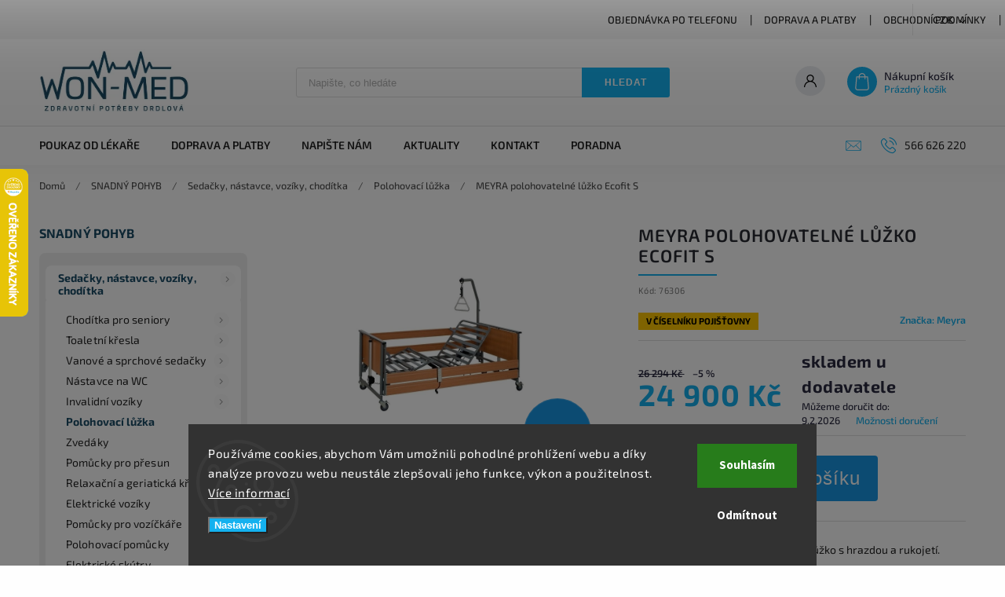

--- FILE ---
content_type: text/html; charset=utf-8
request_url: https://www.zdravotnicke-potreby-welnes.cz/meyra-polohovatelne-luzko-ecofit-s/
body_size: 36802
content:
<!doctype html><html lang="cs" dir="ltr" class="header-background-light external-fonts-loaded"><head><meta charset="utf-8" /><meta name="viewport" content="width=device-width,initial-scale=1" /><title>MEYRA polohovatelné lůžko Ecofit S - ZDRAVOTNÍ POTŘEBY DRDLOVÁ</title><link rel="preconnect" href="https://cdn.myshoptet.com" /><link rel="dns-prefetch" href="https://cdn.myshoptet.com" /><link rel="preload" href="https://cdn.myshoptet.com/prj/dist/master/cms/libs/jquery/jquery-1.11.3.min.js" as="script" /><link href="https://cdn.myshoptet.com/prj/dist/master/cms/templates/frontend_templates/shared/css/font-face/source-sans-3.css" rel="stylesheet"><link href="https://cdn.myshoptet.com/prj/dist/master/cms/templates/frontend_templates/shared/css/font-face/exo-2.css" rel="stylesheet"><script>
dataLayer = [];
dataLayer.push({'shoptet' : {
    "pageId": 754,
    "pageType": "productDetail",
    "currency": "CZK",
    "currencyInfo": {
        "decimalSeparator": ",",
        "exchangeRate": 1,
        "priceDecimalPlaces": 2,
        "symbol": "K\u010d",
        "symbolLeft": 0,
        "thousandSeparator": " "
    },
    "language": "cs",
    "projectId": 513391,
    "product": {
        "id": 11662,
        "guid": "1e4b5d6a-e677-11ec-98e2-246e96436f44",
        "hasVariants": false,
        "codes": [
            {
                "code": 76306
            }
        ],
        "code": "76306",
        "name": "MEYRA polohovateln\u00e9 l\u016f\u017eko Ecofit S",
        "appendix": "",
        "weight": 0,
        "manufacturer": "Meyra",
        "manufacturerGuid": "1EF533489E666D4AAC59DA0BA3DED3EE",
        "currentCategory": "SNADN\u00dd POHYB | Seda\u010dky, n\u00e1stavce, voz\u00edky, chod\u00edtka | Polohovac\u00ed l\u016f\u017eka",
        "currentCategoryGuid": "b5ba4d9a-dd9a-11ec-92e9-246e96436f44",
        "defaultCategory": "SNADN\u00dd POHYB | Seda\u010dky, n\u00e1stavce, voz\u00edky, chod\u00edtka | Polohovac\u00ed l\u016f\u017eka",
        "defaultCategoryGuid": "b5ba4d9a-dd9a-11ec-92e9-246e96436f44",
        "currency": "CZK",
        "priceWithVat": 24900
    },
    "stocks": [
        {
            "id": "ext",
            "title": "Sklad",
            "isDeliveryPoint": 0,
            "visibleOnEshop": 1
        }
    ],
    "cartInfo": {
        "id": null,
        "freeShipping": false,
        "freeShippingFrom": 3000,
        "leftToFreeGift": {
            "formattedPrice": "0 K\u010d",
            "priceLeft": 0
        },
        "freeGift": false,
        "leftToFreeShipping": {
            "priceLeft": 3000,
            "dependOnRegion": 0,
            "formattedPrice": "3 000 K\u010d"
        },
        "discountCoupon": [],
        "getNoBillingShippingPrice": {
            "withoutVat": 0,
            "vat": 0,
            "withVat": 0
        },
        "cartItems": [],
        "taxMode": "ORDINARY"
    },
    "cart": [],
    "customer": {
        "priceRatio": 1,
        "priceListId": 1,
        "groupId": null,
        "registered": false,
        "mainAccount": false
    }
}});
dataLayer.push({'cookie_consent' : {
    "marketing": "denied",
    "analytics": "denied"
}});
document.addEventListener('DOMContentLoaded', function() {
    shoptet.consent.onAccept(function(agreements) {
        if (agreements.length == 0) {
            return;
        }
        dataLayer.push({
            'cookie_consent' : {
                'marketing' : (agreements.includes(shoptet.config.cookiesConsentOptPersonalisation)
                    ? 'granted' : 'denied'),
                'analytics': (agreements.includes(shoptet.config.cookiesConsentOptAnalytics)
                    ? 'granted' : 'denied')
            },
            'event': 'cookie_consent'
        });
    });
});
</script>
<meta property="og:type" content="website"><meta property="og:site_name" content="zdravotnicke-potreby-welnes.cz"><meta property="og:url" content="https://www.zdravotnicke-potreby-welnes.cz/meyra-polohovatelne-luzko-ecofit-s/"><meta property="og:title" content="MEYRA polohovatelné lůžko Ecofit S - ZDRAVOTNÍ POTŘEBY DRDLOVÁ"><meta name="author" content="ZDRAVOTNÍ POTŘEBY DRDLOVÁ"><meta name="web_author" content="Shoptet.cz"><meta name="dcterms.rightsHolder" content="www.zdravotnicke-potreby-welnes.cz"><meta name="robots" content="index,follow"><meta property="og:image" content="https://cdn.myshoptet.com/usr/www.zdravotnicke-potreby-welnes.cz/user/shop/big/11662_4257-20180222080148-of2d.jpg?629f6fae"><meta property="og:description" content="Elektrické polohovatelné pojízdné lůžko s hrazdou a rukojetí. Lehčí konstrukce oproti Ecofit Plus."><meta name="description" content="Elektrické polohovatelné pojízdné lůžko s hrazdou a rukojetí. Lehčí konstrukce oproti Ecofit Plus."><meta name="google-site-verification" content="4kLq5sIEaDrRBP2QRhXlOGmOxIW_ylyDwe0guK7KQIo"><meta property="product:price:amount" content="24900"><meta property="product:price:currency" content="CZK"><style>:root {--color-primary: #14b1ef;--color-primary-h: 197;--color-primary-s: 87%;--color-primary-l: 51%;--color-primary-hover: #1997e5;--color-primary-hover-h: 203;--color-primary-hover-s: 80%;--color-primary-hover-l: 50%;--color-secondary: #fe0000;--color-secondary-h: 0;--color-secondary-s: 100%;--color-secondary-l: 50%;--color-secondary-hover: #cb0000;--color-secondary-hover-h: 0;--color-secondary-hover-s: 100%;--color-secondary-hover-l: 40%;--color-tertiary: #ffc807;--color-tertiary-h: 47;--color-tertiary-s: 100%;--color-tertiary-l: 51%;--color-tertiary-hover: #ffbb00;--color-tertiary-hover-h: 44;--color-tertiary-hover-s: 100%;--color-tertiary-hover-l: 50%;--color-header-background: #ffffff;--template-font: "Source Sans 3";--template-headings-font: "Exo 2";--header-background-url: none;--cookies-notice-background: #1A1937;--cookies-notice-color: #F8FAFB;--cookies-notice-button-hover: #f5f5f5;--cookies-notice-link-hover: #27263f;--templates-update-management-preview-mode-content: "Náhled aktualizací šablony je aktivní pro váš prohlížeč."}</style>
    <script>var shoptet = shoptet || {};</script>
    <script src="https://cdn.myshoptet.com/prj/dist/master/shop/dist/main-3g-header.js.27c4444ba5dd6be3416d.js"></script>
<!-- User include --><!-- service 627(275) html code header -->
<script src="https://ajax.googleapis.com/ajax/libs/webfont/1.6.26/webfont.js"></script>
<link rel="stylesheet" href="https://cdnjs.cloudflare.com/ajax/libs/twitter-bootstrap/4.4.1/css/bootstrap-grid.min.css" />
<link rel="stylesheet" href="https://code.jquery.com/ui/1.12.0/themes/smoothness/jquery-ui.css" />
<link rel="stylesheet" href="https://cdn.myshoptet.com/usr/shoptet.tomashlad.eu/user/documents/extras/shoptet-font/font.css"/>
<link rel="stylesheet" href="https://cdn.myshoptet.com/usr/shoptet.tomashlad.eu/user/documents/extras/rubin/animate.css">
<link href="https://fonts.googleapis.com/css?family=Poppins:300,400,500,600,700,800&display=swap&subset=latin-ext" rel="stylesheet">
<link rel="stylesheet" href="https://cdn.jsdelivr.net/npm/slick-carousel@1.8.1/slick/slick.css" />
<link rel="stylesheet" href="https://cdn.myshoptet.com/usr/shoptet.tomashlad.eu/user/documents/extras/rubin/screen.css?v0133"/>

<style>
textarea.form-control {
    border-radius: 15px;
    font-family: 'Source Sans 3', sans-serif;
}
body {font-family: 'Exo 2', sans-serif;}
.button, .products .product button, .products .product .btn, .btn.btn-primary, .flags .flag.flag-new, .welcome-wrapper h1:before, input[type="checkbox"]:checked:after, .cart-table .related .cart-related-button .btn, .ordering-process .cart-content.checkout-box-wrapper,  .ordering-process .checkout-box, .top-navigation-bar .nav-part .top-navigation-tools .top-nav-button-account, .ordering-process .cart-empty .col-md-4 .cart-content, .customer-page #content table thead, .in-objednavky #content table thead, .in-klient-hodnoceni #content table thead, .in-klient-diskuze #content table thead, .ui-slider-horizontal .ui-slider-range {
background-color: #14b1ef;
}
.flags .flag.flag-new:after {border-left-color:  #14b1ef;}
.product-top .add-to-cart button:hover, .add-to-cart-button.btn:hover, .cart-content .next-step .btn:hover {background: #cb0000;}

.add-to-cart-button.btn, .flags .flag-discount, .cart-content .next-step .btn {
    background:  #1997e5;
}

a {color: #222222;}
.content-wrapper p a, .product-top .price-line .price-final, .subcategories li a:hover, .category-header input[type="radio"] + label:hover,  .ui-slider-horizontal .ui-slider-handle, .product-top .price-line .price-fina, .shp-tabs .shp-tab-link:hover, .type-detail .tab-content .detail-parameters th a, .type-detail .tab-content .detail-parameters td a, #header .top-navigation-contacts .project-phone:before, #header .top-navigation-contacts .project-email:before, .product-top .p-detail-info > div a, .sidebar .filters-wrapper .toggle-filters {
color: #14b1ef;
}
#checkoutContent .cart-content .box .form-group .btn, .sidebar .box.client-center-box ul .logout a, .stars a.star::before, .stars span.star::before {
color: #14b1ef !important;
}
a:hover, #header .navigation-buttons .btn .cart-price, .products .product .ratings-wrapper .stars .star, .product-top .p-detail-info .stars-wrapper .stars .star, .products .product .prices .price-final strong, .hp-middle-banner .middle-banner-caption h2, ol.top-products li a strong, .categories .topic.active > a, .categories ul.expanded li.active a, .product-top .p-detail-info > div:last-child a, ol.cart-header li.active strong span, ol.cart-header li.completed a span, #checkoutSidebar .next-step .next-step-back, ul.manufacturers h2  {
color: #14b1ef;
}
button, .button, .btn, .btn-primary, #header .navigation-buttons .btn:before, .user-action-tabs li.active a::after, .category-header input[type="radio"]:checked + label, .shp-tabs-holder ul.shp-tabs li.active a {
cursor: pointer;
background-color: #14b1ef;
color: #fff;
}
button:hover, .button:hover, .btn:hover, .btn-primary:hover, .products .product .btn:hover {
background-color: #fe0000;
color: #fff;
}
.user-action-tabs li.active a::before, input[type="checkbox"]:checked:before, input[type="checkbox"]:checked + label::before, input[type="radio"]:checked + label::before, .sidebar .box.client-center-box ul .logout a, .sidebar .filters-wrapper .toggle-filters {
  border-color: #14b1ef;
}
#carousel .carousel-slide-caption h2:before,
.h4::after, .content h4::after, .category-title::after, .p-detail-inner h1::after, h1:after, article h1::after, h4.homepage-group-title::after, .h4.homepage-group-title::after, footer h4:before, .products-related-header:after, ol.cart-header li.active strong span::before, ol.cart-header li.completed a span::before, input[type="checkbox"]:checked + label::after, input[type="radio"]:checked + label::after, .latest-contribution-wrapper h2:before {
background: #14b1ef;
}
.next-to-carousel-banners .banner-wrapper .small-banner:hover .icon-box {
background: #14b1ef;
border-color: #14b1ef;
}
.sidebar .box-poll .poll-result > div {
border-color: #14b1ef;
background-color: #14b1ef;
}
.p-image-wrapper .flags-extra .flag.flag.flag-discount, .flags-extra .flag.flag.flag-discount {
background: #1997e5 !important;
}
@media only screen and (max-width: 768px) {
.top-navigation-bar .nav-part .responsive-tools a[data-target="navigation"] {
background: #14b1ef;
}
}
@media screen and (max-width: 767px) {
body.template-11.mobile-header-version-1 #dklabBanplusNadHlavickou {
position: relative;
top: 90px !important;
z-index: 2;
}
}
footer .news-item-widget h5 a {color:#909090 !important}
</style>
<link rel="stylesheet" href="https://cdn.myshoptet.com/usr/rubin.shoptetak.cz/user/documents/rubin2.css?v1"/>
<style>.top-navigation-bar .top-navigation-menu {overflow: hidden;}</style>
<style>
.wrong-template {
    text-align: center;
    padding: 30px;
    background: #000;
    color: #fff;
    font-size: 20px;
    position: fixed;
    width: 100%;
    height: 100%;
    z-index: 99999999;
    top: 0;
    left: 0;
    padding-top: 20vh;
}
.wrong-template span {
    display: block;
    font-size: 15px;
    margin-top: 25px;
    opacity: 0.7;
}
.wrong-template span a {color: #fff; text-decoration: underline;}
footer .custom-footer > div.newsletter form .consents-first {max-width: 100%;}

@media (max-width: 480px) {
.form-control {font-size: 16px;}
}
form#formAffiliateLogin .password-helper {margin-top: 15px;}
form#formAffiliateLogin .password-helper a {display: block; margin-bottom: 5px;}
.ordering-process .next-step-back {color:black !important;background:transparent !important;font-size:14px !important;}

</style>

<style>
.quantity button .decrease__sign {display: none;}
@media only screen and (max-width: 767px) {
html[lang="de"] .products-block.products .product button, .products-block.products .product .btn {width: 100% !important;padding:0px 5px;}
}
.co-shipping-address .form-group strong {padding-right:10px;}
.advanced-parameter-inner img, .cart-widget-product-image img, .search-whisperer img {height:auto;}
.advancedOrder__buttons {display: flex;align-items: center;justify-content: center;}
.advancedOrder__buttons .next-step-back {
width: auto;
min-width: 80px;
border-radius: 4px;
height: 38px;
border: none;
display: flex !important;
color: #14b1ef;
font-weight: 300;
align-items: center;
justify-content: center;
text-decoration: none;
transition: 0.3s;
font-size: 1.1em;
letter-spacing: 1px;
line-height: 40px;
font-family: 'Poppins';
padding: 0 15px;
margin-right: 15px;
background: transparent;
border: 1px solid #14b1ef;
}
.advancedOrder__buttons .next-step-back:hover {background: #f2f2f2;}
@media (max-width: 768px) {
.advancedOrder__buttons .next-step-back {margin: 0 auto;padding: 0 10px;line-height: 1em;}
}
img {height:auto;}
.news-wrapper .news-item .image img, .blog-wrapper .news-item .image img {object-fit:cover;}
.products-top-wrapper .toggle-top-products {border: none;}
</style>

<!-- api 473(125) html code header -->

                <style>
                    #order-billing-methods .radio-wrapper[data-guid="d6033a85-9b1f-11ed-adb3-246e96436e9c"]:not(.cggooglepay), #order-billing-methods .radio-wrapper[data-guid="1b90ab35-e710-11ec-adb3-246e96436e9c"]:not(.cgapplepay) {
                        display: none;
                    }
                </style>
                <script type="text/javascript">
                    document.addEventListener('DOMContentLoaded', function() {
                        if (getShoptetDataLayer('pageType') === 'billingAndShipping') {
                            
                try {
                    if (window.ApplePaySession && window.ApplePaySession.canMakePayments()) {
                        document.querySelector('#order-billing-methods .radio-wrapper[data-guid="1b90ab35-e710-11ec-adb3-246e96436e9c"]').classList.add('cgapplepay');
                    }
                } catch (err) {} 
            
                            
                const cgBaseCardPaymentMethod = {
                        type: 'CARD',
                        parameters: {
                            allowedAuthMethods: ["PAN_ONLY", "CRYPTOGRAM_3DS"],
                            allowedCardNetworks: [/*"AMEX", "DISCOVER", "INTERAC", "JCB",*/ "MASTERCARD", "VISA"]
                        }
                };
                
                function cgLoadScript(src, callback)
                {
                    var s,
                        r,
                        t;
                    r = false;
                    s = document.createElement('script');
                    s.type = 'text/javascript';
                    s.src = src;
                    s.onload = s.onreadystatechange = function() {
                        if ( !r && (!this.readyState || this.readyState == 'complete') )
                        {
                            r = true;
                            callback();
                        }
                    };
                    t = document.getElementsByTagName('script')[0];
                    t.parentNode.insertBefore(s, t);
                } 
                
                function cgGetGoogleIsReadyToPayRequest() {
                    return Object.assign(
                        {},
                        {
                            apiVersion: 2,
                            apiVersionMinor: 0
                        },
                        {
                            allowedPaymentMethods: [cgBaseCardPaymentMethod]
                        }
                    );
                }

                function onCgGooglePayLoaded() {
                    let paymentsClient = new google.payments.api.PaymentsClient({environment: 'PRODUCTION'});
                    paymentsClient.isReadyToPay(cgGetGoogleIsReadyToPayRequest()).then(function(response) {
                        if (response.result) {
                            document.querySelector('#order-billing-methods .radio-wrapper[data-guid="d6033a85-9b1f-11ed-adb3-246e96436e9c"]').classList.add('cggooglepay');	 	 	 	 	 
                        }
                    })
                    .catch(function(err) {});
                }
                
                cgLoadScript('https://pay.google.com/gp/p/js/pay.js', onCgGooglePayLoaded);
            
                        }
                    });
                </script> 
                
<!-- service 1714(1298) html code header -->
<link 
rel="stylesheet" 
href="https://cdn.myshoptet.com/usr/dmartini.myshoptet.com/user/documents/upload/dmartini/blog_products/blog_products.min.css?160"
data-author="Dominik Martini" 
data-author-web="dmartini.cz">
<!-- project html code header -->
<meta name="seznam-wmt" content="RkT0WIm4MqD1HETZlDvYKim8DhYgQxAf" />

<link href="/user/documents/styles.css?v=0.972" rel="stylesheet">

<style>
/** extra styling, to be added to the .css file **/
.banner-category {
	margin: 1.5rem 0;
  border-radius: 0.5rem;
  overflow: hidden;
}

.banner-category img {
	display: block;
	width: 100% !important;
}

</style>
<!-- /User include --><link rel="shortcut icon" href="/favicon.ico" type="image/x-icon" /><link rel="canonical" href="https://www.zdravotnicke-potreby-welnes.cz/meyra-polohovatelne-luzko-ecofit-s/" />    <script>
        var _hwq = _hwq || [];
        _hwq.push(['setKey', '41023B2D3F26D1C9097376370324A44B']);
        _hwq.push(['setTopPos', '150']);
        _hwq.push(['showWidget', '21']);
        (function() {
            var ho = document.createElement('script');
            ho.src = 'https://cz.im9.cz/direct/i/gjs.php?n=wdgt&sak=41023B2D3F26D1C9097376370324A44B';
            var s = document.getElementsByTagName('script')[0]; s.parentNode.insertBefore(ho, s);
        })();
    </script>
    <!-- Global site tag (gtag.js) - Google Analytics -->
    <script async src="https://www.googletagmanager.com/gtag/js?id=G-5ZN3DJN3ZM"></script>
    <script>
        
        window.dataLayer = window.dataLayer || [];
        function gtag(){dataLayer.push(arguments);}
        

                    console.debug('default consent data');

            gtag('consent', 'default', {"ad_storage":"denied","analytics_storage":"denied","ad_user_data":"denied","ad_personalization":"denied","wait_for_update":500});
            dataLayer.push({
                'event': 'default_consent'
            });
        
        gtag('js', new Date());

        
                gtag('config', 'G-5ZN3DJN3ZM', {"groups":"GA4","send_page_view":false,"content_group":"productDetail","currency":"CZK","page_language":"cs"});
        
                gtag('config', 'AW-1008107706', {"allow_enhanced_conversions":true});
        
        
        
        
        
                    gtag('event', 'page_view', {"send_to":"GA4","page_language":"cs","content_group":"productDetail","currency":"CZK"});
        
                gtag('set', 'currency', 'CZK');

        gtag('event', 'view_item', {
            "send_to": "UA",
            "items": [
                {
                    "id": "76306",
                    "name": "MEYRA polohovateln\u00e9 l\u016f\u017eko Ecofit S",
                    "category": "SNADN\u00dd POHYB \/ Seda\u010dky, n\u00e1stavce, voz\u00edky, chod\u00edtka \/ Polohovac\u00ed l\u016f\u017eka",
                                        "brand": "Meyra",
                                                            "price": 22232.14
                }
            ]
        });
        
        
        
        
        
                    gtag('event', 'view_item', {"send_to":"GA4","page_language":"cs","content_group":"productDetail","value":22232.139999999999,"currency":"CZK","items":[{"item_id":"76306","item_name":"MEYRA polohovateln\u00e9 l\u016f\u017eko Ecofit S","item_brand":"Meyra","item_category":"SNADN\u00dd POHYB","item_category2":"Seda\u010dky, n\u00e1stavce, voz\u00edky, chod\u00edtka","item_category3":"Polohovac\u00ed l\u016f\u017eka","price":22232.139999999999,"quantity":1,"index":0}]});
        
        
        
        
        
        
        
        document.addEventListener('DOMContentLoaded', function() {
            if (typeof shoptet.tracking !== 'undefined') {
                for (var id in shoptet.tracking.bannersList) {
                    gtag('event', 'view_promotion', {
                        "send_to": "UA",
                        "promotions": [
                            {
                                "id": shoptet.tracking.bannersList[id].id,
                                "name": shoptet.tracking.bannersList[id].name,
                                "position": shoptet.tracking.bannersList[id].position
                            }
                        ]
                    });
                }
            }

            shoptet.consent.onAccept(function(agreements) {
                if (agreements.length !== 0) {
                    console.debug('gtag consent accept');
                    var gtagConsentPayload =  {
                        'ad_storage': agreements.includes(shoptet.config.cookiesConsentOptPersonalisation)
                            ? 'granted' : 'denied',
                        'analytics_storage': agreements.includes(shoptet.config.cookiesConsentOptAnalytics)
                            ? 'granted' : 'denied',
                                                                                                'ad_user_data': agreements.includes(shoptet.config.cookiesConsentOptPersonalisation)
                            ? 'granted' : 'denied',
                        'ad_personalization': agreements.includes(shoptet.config.cookiesConsentOptPersonalisation)
                            ? 'granted' : 'denied',
                        };
                    console.debug('update consent data', gtagConsentPayload);
                    gtag('consent', 'update', gtagConsentPayload);
                    dataLayer.push(
                        { 'event': 'update_consent' }
                    );
                }
            });
        });
    </script>
<script>
    (function(t, r, a, c, k, i, n, g) { t['ROIDataObject'] = k;
    t[k]=t[k]||function(){ (t[k].q=t[k].q||[]).push(arguments) },t[k].c=i;n=r.createElement(a),
    g=r.getElementsByTagName(a)[0];n.async=1;n.src=c;g.parentNode.insertBefore(n,g)
    })(window, document, 'script', '//www.heureka.cz/ocm/sdk.js?source=shoptet&version=2&page=product_detail', 'heureka', 'cz');

    heureka('set_user_consent', 0);
</script>
</head><body class="desktop id-754 in-polohovaci-luzka template-11 type-product type-detail multiple-columns-body columns-3 blank-mode blank-mode-css ums_forms_redesign--off ums_a11y_category_page--on ums_discussion_rating_forms--off ums_flags_display_unification--on ums_a11y_login--on mobile-header-version-1">
        <div id="fb-root"></div>
        <script>
            window.fbAsyncInit = function() {
                FB.init({
                    autoLogAppEvents : true,
                    xfbml            : true,
                    version          : 'v24.0'
                });
            };
        </script>
        <script async defer crossorigin="anonymous" src="https://connect.facebook.net/cs_CZ/sdk.js#xfbml=1&version=v24.0"></script>    <div class="siteCookies siteCookies--bottom siteCookies--dark js-siteCookies" role="dialog" data-testid="cookiesPopup" data-nosnippet>
        <div class="siteCookies__form">
            <div class="siteCookies__content">
                <div class="siteCookies__text">
                    Používáme cookies, abychom Vám umožnili pohodlné prohlížení webu a díky analýze provozu webu neustále zlepšovali jeho funkce, výkon a použitelnost. <a href="/podminky-ochrany-osobnich-udaju/" target="_blank" rel="noopener noreferrer">Více informací</a>
                </div>
                <p class="siteCookies__links">
                    <button class="siteCookies__link js-cookies-settings" aria-label="Nastavení cookies" data-testid="cookiesSettings">Nastavení</button>
                </p>
            </div>
            <div class="siteCookies__buttonWrap">
                                    <button class="siteCookies__button js-cookiesConsentSubmit" value="reject" aria-label="Odmítnout cookies" data-testid="buttonCookiesReject">Odmítnout</button>
                                <button class="siteCookies__button js-cookiesConsentSubmit" value="all" aria-label="Přijmout cookies" data-testid="buttonCookiesAccept">Souhlasím</button>
            </div>
        </div>
        <script>
            document.addEventListener("DOMContentLoaded", () => {
                const siteCookies = document.querySelector('.js-siteCookies');
                document.addEventListener("scroll", shoptet.common.throttle(() => {
                    const st = document.documentElement.scrollTop;
                    if (st > 1) {
                        siteCookies.classList.add('siteCookies--scrolled');
                    } else {
                        siteCookies.classList.remove('siteCookies--scrolled');
                    }
                }, 100));
            });
        </script>
    </div>
<a href="#content" class="skip-link sr-only">Přejít na obsah</a><div class="overall-wrapper"><div class="user-action"><div class="container">
    <div class="user-action-in">
                    <div id="login" class="user-action-login popup-widget login-widget" role="dialog" aria-labelledby="loginHeading">
        <div class="popup-widget-inner">
                            <h2 id="loginHeading">Přihlášení k vašemu účtu</h2><div id="customerLogin"><form action="/action/Customer/Login/" method="post" id="formLoginIncluded" class="csrf-enabled formLogin" data-testid="formLogin"><input type="hidden" name="referer" value="" /><div class="form-group"><div class="input-wrapper email js-validated-element-wrapper no-label"><input type="email" name="email" class="form-control" autofocus placeholder="E-mailová adresa (např. jan@novak.cz)" data-testid="inputEmail" autocomplete="email" required /></div></div><div class="form-group"><div class="input-wrapper password js-validated-element-wrapper no-label"><input type="password" name="password" class="form-control" placeholder="Heslo" data-testid="inputPassword" autocomplete="current-password" required /><span class="no-display">Nemůžete vyplnit toto pole</span><input type="text" name="surname" value="" class="no-display" /></div></div><div class="form-group"><div class="login-wrapper"><button type="submit" class="btn btn-secondary btn-text btn-login" data-testid="buttonSubmit">Přihlásit se</button><div class="password-helper"><a href="/registrace/" data-testid="signup" rel="nofollow">Nová registrace</a><a href="/klient/zapomenute-heslo/" rel="nofollow">Zapomenuté heslo</a></div></div></div><div class="social-login-buttons"><div class="social-login-buttons-divider"><span>nebo</span></div><div class="form-group"><a href="/action/Social/login/?provider=Seznam" class="login-btn seznam" rel="nofollow"><span class="login-seznam-icon"></span><strong>Přihlásit se přes Seznam</strong></a></div></div></form>
</div>                    </div>
    </div>

                            <div id="cart-widget" class="user-action-cart popup-widget cart-widget loader-wrapper" data-testid="popupCartWidget" role="dialog" aria-hidden="true">
    <div class="popup-widget-inner cart-widget-inner place-cart-here">
        <div class="loader-overlay">
            <div class="loader"></div>
        </div>
    </div>

    <div class="cart-widget-button">
        <a href="/kosik/" class="btn btn-conversion" id="continue-order-button" rel="nofollow" data-testid="buttonNextStep">Pokračovat do košíku</a>
    </div>
</div>
            </div>
</div>
</div><div class="top-navigation-bar" data-testid="topNavigationBar">

    <div class="container">

        <div class="top-navigation-contacts">
            <strong>Zákaznická podpora:</strong><a href="tel:566626220" class="project-phone" aria-label="Zavolat na 566626220" data-testid="contactboxPhone"><span>566 626 220</span></a><a href="mailto:info@zdravotnicke-potreby-welnes.cz" class="project-email" data-testid="contactboxEmail"><span>info@zdravotnicke-potreby-welnes.cz</span></a>        </div>

                            <div class="top-navigation-menu">
                <div class="top-navigation-menu-trigger"></div>
                <ul class="top-navigation-bar-menu">
                                            <li class="top-navigation-menu-item-1342">
                            <a href="/objednavka-po-telefonu/">Objednávka po telefonu</a>
                        </li>
                                            <li class="top-navigation-menu-item-27">
                            <a href="/doprava-a-platby/">Doprava a platby</a>
                        </li>
                                            <li class="top-navigation-menu-item-39">
                            <a href="/obchodni-podminky/">Obchodní podmínky</a>
                        </li>
                                            <li class="top-navigation-menu-item-691">
                            <a href="/podminky-ochrany-osobnich-udaju/">Podmínky ochrany osobních údajů </a>
                        </li>
                                            <li class="top-navigation-menu-item--51">
                            <a href="/hodnoceni-obchodu/">Hodnocení obchodu</a>
                        </li>
                                    </ul>
                <ul class="top-navigation-bar-menu-helper"></ul>
            </div>
        
        <div class="top-navigation-tools top-navigation-tools--language">
            <div class="responsive-tools">
                <a href="#" class="toggle-window" data-target="search" aria-label="Hledat" data-testid="linkSearchIcon"></a>
                                                            <a href="#" class="toggle-window" data-target="login"></a>
                                                    <a href="#" class="toggle-window" data-target="navigation" aria-label="Menu" data-testid="hamburgerMenu"></a>
            </div>
                <div class="dropdown">
        <span>Ceny v:</span>
        <button id="topNavigationDropdown" type="button" data-toggle="dropdown" aria-haspopup="true" aria-expanded="false">
            CZK
            <span class="caret"></span>
        </button>
        <ul class="dropdown-menu" aria-labelledby="topNavigationDropdown"><li><a href="/action/Currency/changeCurrency/?currencyCode=CZK" rel="nofollow">CZK</a></li><li><a href="/action/Currency/changeCurrency/?currencyCode=EUR" rel="nofollow">EUR</a></li></ul>
    </div>
            <button class="top-nav-button top-nav-button-login toggle-window" type="button" data-target="login" aria-haspopup="dialog" aria-controls="login" aria-expanded="false" data-testid="signin"><span>Přihlášení</span></button>        </div>

    </div>

</div>
<header id="header"><div class="container navigation-wrapper">
    <div class="header-top">
        <div class="site-name-wrapper">
            <div class="site-name"><a href="/" data-testid="linkWebsiteLogo"><img src="https://cdn.myshoptet.com/usr/www.zdravotnicke-potreby-welnes.cz/user/logos/logo-wonmed_crop.png" alt="ZDRAVOTNÍ POTŘEBY DRDLOVÁ" fetchpriority="low" /></a></div>        </div>
        <div class="search" itemscope itemtype="https://schema.org/WebSite">
            <meta itemprop="headline" content="Polohovací lůžka"/><meta itemprop="url" content="https://www.zdravotnicke-potreby-welnes.cz"/><meta itemprop="text" content="Elektrické polohovatelné pojízdné lůžko s hrazdou a rukojetí. Lehčí konstrukce oproti Ecofit Plus."/>            <form action="/action/ProductSearch/prepareString/" method="post"
    id="formSearchForm" class="search-form compact-form js-search-main"
    itemprop="potentialAction" itemscope itemtype="https://schema.org/SearchAction" data-testid="searchForm">
    <fieldset>
        <meta itemprop="target"
            content="https://www.zdravotnicke-potreby-welnes.cz/vyhledavani/?string={string}"/>
        <input type="hidden" name="language" value="cs"/>
        
            
<input
    type="search"
    name="string"
        class="query-input form-control search-input js-search-input"
    placeholder="Napište, co hledáte"
    autocomplete="off"
    required
    itemprop="query-input"
    aria-label="Vyhledávání"
    data-testid="searchInput"
>
            <button type="submit" class="btn btn-default" data-testid="searchBtn">Hledat</button>
        
    </fieldset>
</form>
        </div>
        <div class="navigation-buttons">
                
    <a href="/kosik/" class="btn btn-icon toggle-window cart-count" data-target="cart" data-hover="true" data-redirect="true" data-testid="headerCart" rel="nofollow" aria-haspopup="dialog" aria-expanded="false" aria-controls="cart-widget">
        
                <span class="sr-only">Nákupní košík</span>
        
            <span class="cart-price visible-lg-inline-block" data-testid="headerCartPrice">
                                    Prázdný košík                            </span>
        
    
            </a>
        </div>
    </div>
    <nav id="navigation" aria-label="Hlavní menu" data-collapsible="true"><div class="navigation-in menu"><ul class="menu-level-1" role="menubar" data-testid="headerMenuItems"><li class="menu-item-1279" role="none"><a href="/poukaz-od-lekare/" data-testid="headerMenuItem" role="menuitem" aria-expanded="false"><b>Poukaz od lékaře</b></a></li>
<li class="menu-item-27" role="none"><a href="/doprava-a-platby/" data-testid="headerMenuItem" role="menuitem" aria-expanded="false"><b>Doprava a platby</b></a></li>
<li class="menu-item-29" role="none"><a href="/napiste-nam-2/" data-testid="headerMenuItem" role="menuitem" aria-expanded="false"><b>Napište nám</b></a></li>
<li class="menu-item-682" role="none"><a href="/nase-novinky/" data-testid="headerMenuItem" role="menuitem" aria-expanded="false"><b>Aktuality</b></a></li>
<li class="menu-item-1324" role="none"><a href="/kontakt/" data-testid="headerMenuItem" role="menuitem" aria-expanded="false"><b>Kontakt</b></a></li>
<li class="menu-item-1312" role="none"><a href="/poradna/" data-testid="headerMenuItem" role="menuitem" aria-expanded="false"><b>Poradna</b></a></li>
<li class="appended-category menu-item-1285 ext" role="none"><a href="/snadny-pohyb/"><b>SNADNÝ POHYB</b><span class="submenu-arrow" role="menuitem"></span></a><ul class="menu-level-2 menu-level-2-appended" role="menu"><li class="menu-item-730" role="none"><a href="/sedacky-nastavce-voziky-choditka/" data-testid="headerMenuItem" role="menuitem"><span>Sedačky, nástavce, vozíky, chodítka</span></a></li><li class="menu-item-1338" role="none"><a href="/nakupni-tasky-na-koleckach/" data-testid="headerMenuItem" role="menuitem"><span>Nákupní tašky na kolečkách</span></a></li><li class="menu-item-781" role="none"><a href="/xxl-pomucky-bariatricke/" data-testid="headerMenuItem" role="menuitem"><span>XXL pomůcky bariatrické</span></a></li><li class="menu-item-883" role="none"><a href="/antidekubitni-pomucky/" data-testid="headerMenuItem" role="menuitem"><span>Antidekubitní pomůcky</span></a></li><li class="menu-item-724" role="none"><a href="/pomucky-pro-domaci-peci/" data-testid="headerMenuItem" role="menuitem"><span>Pomůcky pro domácí péči</span></a></li><li class="menu-item-1015" role="none"><a href="/berle-a-hole/" data-testid="headerMenuItem" role="menuitem"><span>Berle a hole</span></a></li><li class="menu-item-1000" role="none"><a href="/bandaze-a-ortezy/" data-testid="headerMenuItem" role="menuitem"><span>Bandáže a ortézy</span></a></li></ul></li><li class="appended-category menu-item-1297 ext" role="none"><a href="/terapie-teplem/"><b>TERAPIE TEPLEM</b><span class="submenu-arrow" role="menuitem"></span></a><ul class="menu-level-2 menu-level-2-appended" role="menu"><li class="menu-item-772" role="none"><a href="/zahrivace/" data-testid="headerMenuItem" role="menuitem"><span>Zahřívače</span></a></li><li class="menu-item-979" role="none"><a href="/svetelna-terapie/" data-testid="headerMenuItem" role="menuitem"><span>Světelná terapie</span></a></li><li class="menu-item-970" role="none"><a href="/ovci-rouno/" data-testid="headerMenuItem" role="menuitem"><span>Ovčí rouno</span></a></li><li class="menu-item-1012" role="none"><a href="/elektricke-decky/" data-testid="headerMenuItem" role="menuitem"><span>Elektrické dečky</span></a></li></ul></li><li class="appended-category menu-item-1291 ext" role="none"><a href="/polohovaci-kresla/"><b>POLOHOVACÍ KŘESLA</b><span class="submenu-arrow" role="menuitem"></span></a><ul class="menu-level-2 menu-level-2-appended" role="menu"><li class="menu-item-856" role="none"><a href="/relaxacni-tv-kresla/" data-testid="headerMenuItem" role="menuitem"><span>Relaxační TV křesla</span></a></li><li class="menu-item-892" role="none"><a href="/elektricka-kresla-pro-seniory/" data-testid="headerMenuItem" role="menuitem"><span>Elektrická křesla pro seniory</span></a></li></ul></li><li class="appended-category menu-item-715 ext" role="none"><a href="/zdrave-spani/"><b>Zdravé spaní</b><span class="submenu-arrow" role="menuitem"></span></a><ul class="menu-level-2 menu-level-2-appended" role="menu"><li class="menu-item-718" role="none"><a href="/matrace/" data-testid="headerMenuItem" role="menuitem"><span>Matrace</span></a></li><li class="menu-item-751" role="none"><a href="/zdravotni-polstare/" data-testid="headerMenuItem" role="menuitem"><span>Zdravotní polštáře</span></a></li><li class="menu-item-757" role="none"><a href="/rosty-k-matracim/" data-testid="headerMenuItem" role="menuitem"><span>Rošty k matracím</span></a></li><li class="menu-item-943" role="none"><a href="/perlickove-polstare-cuddle-buddy-a-modom/" data-testid="headerMenuItem" role="menuitem"><span>Perličkové polštáře Cuddle Buddy a Modom</span></a></li><li class="menu-item-1024" role="none"><a href="/matracove-chranice/" data-testid="headerMenuItem" role="menuitem"><span>Matracové chrániče</span></a></li></ul></li><li class="appended-category menu-item-1294 ext" role="none"><a href="/pece-o-zdravi/"><b>PÉČE O ZDRAVÍ</b><span class="submenu-arrow" role="menuitem"></span></a><ul class="menu-level-2 menu-level-2-appended" role="menu"><li class="menu-item-808" role="none"><a href="/masazni-pristroje-a-pomucky/" data-testid="headerMenuItem" role="menuitem"><span>Masážní přístroje a pomůcky</span></a></li><li class="menu-item-820" role="none"><a href="/masti-a-pripravky-na-bolest/" data-testid="headerMenuItem" role="menuitem"><span>Masti a přípravky na bolest</span></a></li><li class="menu-item-799" role="none"><a href="/celulitida-kosmetika-a-manikura/" data-testid="headerMenuItem" role="menuitem"><span>Celulitida, kosmetika a manikůra</span></a></li><li class="menu-item-949" role="none"><a href="/pece-o-nohy-a-obuv/" data-testid="headerMenuItem" role="menuitem"><span>Péče o nohy a obuv</span></a></li><li class="menu-item-805" role="none"><a href="/nastroje-chirurgicke-a-jine/" data-testid="headerMenuItem" role="menuitem"><span>Nástroje chirurgické a jiné</span></a></li><li class="menu-item-1054" role="none"><a href="/merice-krevniho-tlaku/" data-testid="headerMenuItem" role="menuitem"><span>Měřiče krevního tlaku</span></a></li><li class="menu-item-706" role="none"><a href="/merici-a-diagnosticke-pristroje/" data-testid="headerMenuItem" role="menuitem"><span>Měřící a diagnostické přístroje</span></a></li><li class="menu-item-874" role="none"><a href="/magnetoterapie/" data-testid="headerMenuItem" role="menuitem"><span>Magnetoterapie</span></a></li><li class="menu-item-1033" role="none"><a href="/repelentni-naramky/" data-testid="headerMenuItem" role="menuitem"><span>Repelentní náramky</span></a></li><li class="menu-item-1333" role="none"><a href="/inkontinence-2/" data-testid="headerMenuItem" role="menuitem"><span>Inkontinence / Pánevní dno</span></a></li></ul></li><li class="appended-category menu-item-1300 ext" role="none"><a href="/aktivni-zivot/"><b>AKTIVNÍ ŽIVOT</b><span class="submenu-arrow" role="menuitem"></span></a><ul class="menu-level-2 menu-level-2-appended" role="menu"><li class="menu-item-868" role="none"><a href="/rehabilitace-a-sport/" data-testid="headerMenuItem" role="menuitem"><span>Rehabilitace a sport</span></a></li><li class="menu-item-1356" role="none"><a href="/zdrave-sezeni-v-kancelari/" data-testid="headerMenuItem" role="menuitem"><span>Zdravé sezení v kanceláři</span></a></li><li class="menu-item-994" role="none"><a href="/puncochove-zdravotni-zbozi/" data-testid="headerMenuItem" role="menuitem"><span>Punčochové zdravotní zboží</span></a></li></ul></li><li class="appended-category menu-item-1303 ext" role="none"><a href="/kvalitni-dychani/"><b>KVALITNÍ DÝCHÁNÍ</b><span class="submenu-arrow" role="menuitem"></span></a><ul class="menu-level-2 menu-level-2-appended" role="menu"><li class="menu-item-922" role="none"><a href="/inhalatory/" data-testid="headerMenuItem" role="menuitem"><span>Inhalátory</span></a></li><li class="menu-item-961" role="none"><a href="/cisticky-vzduchu-a-zvlhcovace/" data-testid="headerMenuItem" role="menuitem"><span>Čističky vzduchu, zvlhčovače a odvlhčovače</span></a></li><li class="menu-item-919" role="none"><a href="/kyslikove-koncentratory/" data-testid="headerMenuItem" role="menuitem"><span>Kyslíkové koncentrátory</span></a></li><li class="menu-item-964" role="none"><a href="/odsavacky-elektricke/" data-testid="headerMenuItem" role="menuitem"><span>Odsávačky elektrické</span></a></li><li class="menu-item-1267" role="none"><a href="/ventilatory/" data-testid="headerMenuItem" role="menuitem"><span>Ventilátory</span></a></li></ul></li><li class="appended-category menu-item-1306 ext" role="none"><a href="/darky/"><b>DÁRKY</b><span class="submenu-arrow" role="menuitem"></span></a><ul class="menu-level-2 menu-level-2-appended" role="menu"><li class="menu-item-1327" role="none"><a href="/darky-pro-zeny/" data-testid="headerMenuItem" role="menuitem"><span>Dárky pro ženy</span></a></li><li class="menu-item-1330" role="none"><a href="/darky-pro-muze/" data-testid="headerMenuItem" role="menuitem"><span>Dárky pro muže</span></a></li><li class="menu-item-913" role="none"><a href="/darky-pro-deti/" data-testid="headerMenuItem" role="menuitem"><span>Dárky pro děti</span></a></li><li class="menu-item-796" role="none"><a href="/darky-do-1000-kc/" data-testid="headerMenuItem" role="menuitem"><span>Dárky do 1000 Kč</span></a></li><li class="menu-item-877" role="none"><a href="/darky-do-500-kc/" data-testid="headerMenuItem" role="menuitem"><span>Dárky do 500 Kč</span></a></li><li class="menu-item-967" role="none"><a href="/darky-do-300-kc/" data-testid="headerMenuItem" role="menuitem"><span>Dárky do 300 Kč</span></a></li></ul></li><li class="appended-category menu-item-1288 ext" role="none"><a href="/akce-a-vyprodej/"><b>AKCE A VÝPRODEJ</b><span class="submenu-arrow" role="menuitem"></span></a><ul class="menu-level-2 menu-level-2-appended" role="menu"><li class="menu-item-910" role="none"><a href="/vyprodej/" data-testid="headerMenuItem" role="menuitem"><span>VÝPRODEJ</span></a></li><li class="menu-item-745" role="none"><a href="/akce/" data-testid="headerMenuItem" role="menuitem"><span>AKCE</span></a></li></ul></li></ul>
    <ul class="navigationActions" role="menu">
                    <li class="ext" role="none">
                <a href="#">
                                            <span>
                            <span>Měna</span>
                            <span>(CZK)</span>
                        </span>
                                        <span class="submenu-arrow"></span>
                </a>
                <ul class="navigationActions__submenu menu-level-2" role="menu">
                    <li role="none">
                                                    <ul role="menu">
                                                                    <li class="navigationActions__submenu__item navigationActions__submenu__item--active" role="none">
                                        <a href="/action/Currency/changeCurrency/?currencyCode=CZK" rel="nofollow" role="menuitem">CZK</a>
                                    </li>
                                                                    <li class="navigationActions__submenu__item" role="none">
                                        <a href="/action/Currency/changeCurrency/?currencyCode=EUR" rel="nofollow" role="menuitem">EUR</a>
                                    </li>
                                                            </ul>
                                                                    </li>
                </ul>
            </li>
                            <li role="none">
                                    <a href="/login/?backTo=%2Fmeyra-polohovatelne-luzko-ecofit-s%2F" rel="nofollow" data-testid="signin" role="menuitem"><span>Přihlášení</span></a>
                            </li>
                        </ul>
</div><span class="navigation-close"></span></nav><div class="menu-helper" data-testid="hamburgerMenu"><span>Více</span></div>
</div></header><!-- / header -->


                    <div class="container breadcrumbs-wrapper">
            <div class="breadcrumbs navigation-home-icon-wrapper" itemscope itemtype="https://schema.org/BreadcrumbList">
                                                                            <span id="navigation-first" data-basetitle="ZDRAVOTNÍ POTŘEBY DRDLOVÁ" itemprop="itemListElement" itemscope itemtype="https://schema.org/ListItem">
                <a href="/" itemprop="item" class="navigation-home-icon"><span class="sr-only" itemprop="name">Domů</span></a>
                <span class="navigation-bullet">/</span>
                <meta itemprop="position" content="1" />
            </span>
                                <span id="navigation-1" itemprop="itemListElement" itemscope itemtype="https://schema.org/ListItem">
                <a href="/snadny-pohyb/" itemprop="item" data-testid="breadcrumbsSecondLevel"><span itemprop="name">SNADNÝ POHYB</span></a>
                <span class="navigation-bullet">/</span>
                <meta itemprop="position" content="2" />
            </span>
                                <span id="navigation-2" itemprop="itemListElement" itemscope itemtype="https://schema.org/ListItem">
                <a href="/sedacky-nastavce-voziky-choditka/" itemprop="item" data-testid="breadcrumbsSecondLevel"><span itemprop="name">Sedačky, nástavce, vozíky, chodítka</span></a>
                <span class="navigation-bullet">/</span>
                <meta itemprop="position" content="3" />
            </span>
                                <span id="navigation-3" itemprop="itemListElement" itemscope itemtype="https://schema.org/ListItem">
                <a href="/polohovaci-luzka/" itemprop="item" data-testid="breadcrumbsSecondLevel"><span itemprop="name">Polohovací lůžka</span></a>
                <span class="navigation-bullet">/</span>
                <meta itemprop="position" content="4" />
            </span>
                                            <span id="navigation-4" itemprop="itemListElement" itemscope itemtype="https://schema.org/ListItem" data-testid="breadcrumbsLastLevel">
                <meta itemprop="item" content="https://www.zdravotnicke-potreby-welnes.cz/meyra-polohovatelne-luzko-ecofit-s/" />
                <meta itemprop="position" content="5" />
                <span itemprop="name" data-title="MEYRA polohovatelné lůžko Ecofit S">MEYRA polohovatelné lůžko Ecofit S <span class="appendix"></span></span>
            </span>
            </div>
        </div>
    
<div id="content-wrapper" class="container content-wrapper">
    
    <div class="content-wrapper-in">
                                                <aside class="sidebar sidebar-left"  data-testid="sidebarMenu">
                                                                                                <div class="sidebar-inner">
                                                                                                        <div class="box box-bg-variant box-categories">    <div class="skip-link__wrapper">
        <span id="categories-start" class="skip-link__target js-skip-link__target sr-only" tabindex="-1">&nbsp;</span>
        <a href="#categories-end" class="skip-link skip-link--start sr-only js-skip-link--start">Přeskočit kategorie</a>
    </div>

<h4>Kategorie</h4>


<div id="categories"><div class="categories cat-01 expandable active expanded" id="cat-1285"><div class="topic child-active"><a href="/snadny-pohyb/">SNADNÝ POHYB<span class="cat-trigger">&nbsp;</span></a></div>

                    <ul class=" active expanded">
                                        <li class="
                                 expandable                 expanded                ">
                <a href="/sedacky-nastavce-voziky-choditka/">
                    Sedačky, nástavce, vozíky, chodítka
                    <span class="cat-trigger">&nbsp;</span>                </a>
                                                            

                    <ul class=" active expanded">
                                        <li class="
                                 expandable                                 external">
                <a href="/choditka-pro-seniory/">
                    Chodítka pro seniory
                    <span class="cat-trigger">&nbsp;</span>                </a>
                                                            

    
                                                </li>
                                <li class="
                                 expandable                                 external">
                <a href="/toaletni-kresla/">
                    Toaletní křesla
                    <span class="cat-trigger">&nbsp;</span>                </a>
                                                            

    
                                                </li>
                                <li class="
                                 expandable                                 external">
                <a href="/vanove-a-sprchove-sedacky/">
                    Vanové a sprchové sedačky
                    <span class="cat-trigger">&nbsp;</span>                </a>
                                                            

    
                                                </li>
                                <li class="
                                 expandable                                 external">
                <a href="/nastavce-na-wc/">
                    Nástavce na WC
                    <span class="cat-trigger">&nbsp;</span>                </a>
                                                            

    
                                                </li>
                                <li class="
                                 expandable                                 external">
                <a href="/invalidni-voziky/">
                    Invalidní vozíky
                    <span class="cat-trigger">&nbsp;</span>                </a>
                                                            

    
                                                </li>
                                <li class="
                active                                                 ">
                <a href="/polohovaci-luzka/">
                    Polohovací lůžka
                                    </a>
                                                                </li>
                                <li >
                <a href="/zvedaky/">
                    Zvedáky
                                    </a>
                                                                </li>
                                <li >
                <a href="/pomucky-pro-presun/">
                    Pomůcky pro přesun
                                    </a>
                                                                </li>
                                <li class="
                                 expandable                                 external">
                <a href="/relaxacni-a-geriaticka-kresla/">
                    Relaxační a geriatická křesla
                    <span class="cat-trigger">&nbsp;</span>                </a>
                                                            

    
                                                </li>
                                <li >
                <a href="/elektricke-voziky/">
                    Elektrické vozíky
                                    </a>
                                                                </li>
                                <li class="
                                 expandable                                 external">
                <a href="/pomucky-pro-vozickare/">
                    Pomůcky pro vozíčkáře
                    <span class="cat-trigger">&nbsp;</span>                </a>
                                                            

    
                                                </li>
                                <li >
                <a href="/polohovaci-pomucky/">
                    Polohovací pomůcky
                                    </a>
                                                                </li>
                                <li >
                <a href="/elektricke-skutry/">
                    Elektrické skútry
                                    </a>
                                                                </li>
                                <li >
                <a href="/voziky-aktivni-a-sportovni/">
                    Vozíky aktivní a sportovní
                                    </a>
                                                                </li>
                </ul>
    
                                                </li>
                                <li >
                <a href="/nakupni-tasky-na-koleckach/">
                    Nákupní tašky na kolečkách
                                    </a>
                                                                </li>
                                <li >
                <a href="/xxl-pomucky-bariatricke/">
                    XXL pomůcky bariatrické
                                    </a>
                                                                </li>
                                <li class="
                                 expandable                                 external">
                <a href="/antidekubitni-pomucky/">
                    Antidekubitní pomůcky
                    <span class="cat-trigger">&nbsp;</span>                </a>
                                                            

    
                                                </li>
                                <li class="
                                 expandable                                 external">
                <a href="/pomucky-pro-domaci-peci/">
                    Pomůcky pro domácí péči
                    <span class="cat-trigger">&nbsp;</span>                </a>
                                                            

    
                                                </li>
                                <li >
                <a href="/berle-a-hole/">
                    Berle a hole
                                    </a>
                                                                </li>
                                <li class="
                                 expandable                                 external">
                <a href="/bandaze-a-ortezy/">
                    Bandáže a ortézy
                    <span class="cat-trigger">&nbsp;</span>                </a>
                                                            

    
                                                </li>
                </ul>
    </div><div class="categories cat-02 expandable expanded" id="cat-1297"><div class="topic"><a href="/terapie-teplem/">TERAPIE TEPLEM<span class="cat-trigger">&nbsp;</span></a></div>

                    <ul class=" expanded">
                                        <li class="
                                 expandable                                 external">
                <a href="/zahrivace/">
                    Zahřívače
                    <span class="cat-trigger">&nbsp;</span>                </a>
                                                            

    
                                                </li>
                                <li class="
                                 expandable                                 external">
                <a href="/svetelna-terapie/">
                    Světelná terapie
                    <span class="cat-trigger">&nbsp;</span>                </a>
                                                            

    
                                                </li>
                                <li class="
                                 expandable                                 external">
                <a href="/ovci-rouno/">
                    Ovčí rouno
                    <span class="cat-trigger">&nbsp;</span>                </a>
                                                            

    
                                                </li>
                                <li >
                <a href="/elektricke-decky/">
                    Elektrické dečky
                                    </a>
                                                                </li>
                </ul>
    </div><div class="categories cat-01 expandable expanded" id="cat-1291"><div class="topic"><a href="/polohovaci-kresla/">POLOHOVACÍ KŘESLA<span class="cat-trigger">&nbsp;</span></a></div>

                    <ul class=" expanded">
                                        <li >
                <a href="/relaxacni-tv-kresla/">
                    Relaxační TV křesla
                                    </a>
                                                                </li>
                                <li >
                <a href="/elektricka-kresla-pro-seniory/">
                    Elektrická křesla pro seniory
                                    </a>
                                                                </li>
                </ul>
    </div><div class="categories cat-02 expandable expanded" id="cat-715"><div class="topic"><a href="/zdrave-spani/">Zdravé spaní<span class="cat-trigger">&nbsp;</span></a></div>

                    <ul class=" expanded">
                                        <li class="
                                 expandable                                 external">
                <a href="/matrace/">
                    Matrace
                    <span class="cat-trigger">&nbsp;</span>                </a>
                                                            

    
                                                </li>
                                <li >
                <a href="/zdravotni-polstare/">
                    Zdravotní polštáře
                                    </a>
                                                                </li>
                                <li >
                <a href="/rosty-k-matracim/">
                    Rošty k matracím
                                    </a>
                                                                </li>
                                <li >
                <a href="/perlickove-polstare-cuddle-buddy-a-modom/">
                    Perličkové polštáře Cuddle Buddy a Modom
                                    </a>
                                                                </li>
                                <li >
                <a href="/matracove-chranice/">
                    Matracové chrániče
                                    </a>
                                                                </li>
                </ul>
    </div><div class="categories cat-01 expandable expanded" id="cat-1294"><div class="topic"><a href="/pece-o-zdravi/">PÉČE O ZDRAVÍ<span class="cat-trigger">&nbsp;</span></a></div>

                    <ul class=" expanded">
                                        <li class="
                                 expandable                                 external">
                <a href="/masazni-pristroje-a-pomucky/">
                    Masážní přístroje a pomůcky
                    <span class="cat-trigger">&nbsp;</span>                </a>
                                                            

    
                                                </li>
                                <li >
                <a href="/masti-a-pripravky-na-bolest/">
                    Masti a přípravky na bolest
                                    </a>
                                                                </li>
                                <li class="
                                 expandable                                 external">
                <a href="/celulitida-kosmetika-a-manikura/">
                    Celulitida, kosmetika a manikůra
                    <span class="cat-trigger">&nbsp;</span>                </a>
                                                            

    
                                                </li>
                                <li class="
                                 expandable                                 external">
                <a href="/pece-o-nohy-a-obuv/">
                    Péče o nohy a obuv
                    <span class="cat-trigger">&nbsp;</span>                </a>
                                                            

    
                                                </li>
                                <li >
                <a href="/nastroje-chirurgicke-a-jine/">
                    Nástroje chirurgické a jiné
                                    </a>
                                                                </li>
                                <li class="
                                 expandable                                 external">
                <a href="/merice-krevniho-tlaku/">
                    Měřiče krevního tlaku
                    <span class="cat-trigger">&nbsp;</span>                </a>
                                                            

    
                                                </li>
                                <li class="
                                 expandable                                 external">
                <a href="/merici-a-diagnosticke-pristroje/">
                    Měřící a diagnostické přístroje
                    <span class="cat-trigger">&nbsp;</span>                </a>
                                                            

    
                                                </li>
                                <li >
                <a href="/magnetoterapie/">
                    Magnetoterapie
                                    </a>
                                                                </li>
                                <li >
                <a href="/repelentni-naramky/">
                    Repelentní náramky
                                    </a>
                                                                </li>
                                <li >
                <a href="/inkontinence-2/">
                    Inkontinence / Pánevní dno
                                    </a>
                                                                </li>
                </ul>
    </div><div class="categories cat-02 expandable expanded" id="cat-1300"><div class="topic"><a href="/aktivni-zivot/">AKTIVNÍ ŽIVOT<span class="cat-trigger">&nbsp;</span></a></div>

                    <ul class=" expanded">
                                        <li class="
                                 expandable                                 external">
                <a href="/rehabilitace-a-sport/">
                    Rehabilitace a sport
                    <span class="cat-trigger">&nbsp;</span>                </a>
                                                            

    
                                                </li>
                                <li class="
                                 expandable                                 external">
                <a href="/zdrave-sezeni-v-kancelari/">
                    Zdravé sezení v kanceláři
                    <span class="cat-trigger">&nbsp;</span>                </a>
                                                            

    
                                                </li>
                                <li class="
                                 expandable                                 external">
                <a href="/puncochove-zdravotni-zbozi/">
                    Punčochové zdravotní zboží
                    <span class="cat-trigger">&nbsp;</span>                </a>
                                                            

    
                                                </li>
                </ul>
    </div><div class="categories cat-01 expandable expanded" id="cat-1303"><div class="topic"><a href="/kvalitni-dychani/">KVALITNÍ DÝCHÁNÍ<span class="cat-trigger">&nbsp;</span></a></div>

                    <ul class=" expanded">
                                        <li class="
                                 expandable                                 external">
                <a href="/inhalatory/">
                    Inhalátory
                    <span class="cat-trigger">&nbsp;</span>                </a>
                                                            

    
                                                </li>
                                <li class="
                                 expandable                                 external">
                <a href="/cisticky-vzduchu-a-zvlhcovace/">
                    Čističky vzduchu, zvlhčovače a odvlhčovače
                    <span class="cat-trigger">&nbsp;</span>                </a>
                                                            

    
                                                </li>
                                <li >
                <a href="/kyslikove-koncentratory/">
                    Kyslíkové koncentrátory
                                    </a>
                                                                </li>
                                <li >
                <a href="/odsavacky-elektricke/">
                    Odsávačky elektrické
                                    </a>
                                                                </li>
                                <li >
                <a href="/ventilatory/">
                    Ventilátory
                                    </a>
                                                                </li>
                </ul>
    </div><div class="categories cat-02 expandable expanded" id="cat-1306"><div class="topic"><a href="/darky/">DÁRKY<span class="cat-trigger">&nbsp;</span></a></div>

                    <ul class=" expanded">
                                        <li >
                <a href="/darky-pro-zeny/">
                    Dárky pro ženy
                                    </a>
                                                                </li>
                                <li >
                <a href="/darky-pro-muze/">
                    Dárky pro muže
                                    </a>
                                                                </li>
                                <li >
                <a href="/darky-pro-deti/">
                    Dárky pro děti
                                    </a>
                                                                </li>
                                <li >
                <a href="/darky-do-1000-kc/">
                    Dárky do 1000 Kč
                                    </a>
                                                                </li>
                                <li >
                <a href="/darky-do-500-kc/">
                    Dárky do 500 Kč
                                    </a>
                                                                </li>
                                <li >
                <a href="/darky-do-300-kc/">
                    Dárky do 300 Kč
                                    </a>
                                                                </li>
                </ul>
    </div><div class="categories cat-01 expandable expanded" id="cat-1288"><div class="topic"><a href="/akce-a-vyprodej/">AKCE A VÝPRODEJ<span class="cat-trigger">&nbsp;</span></a></div>

                    <ul class=" expanded">
                                        <li >
                <a href="/vyprodej/">
                    VÝPRODEJ
                                    </a>
                                                                </li>
                                <li >
                <a href="/akce/">
                    AKCE
                                    </a>
                                                                </li>
                </ul>
    </div>        </div>

    <div class="skip-link__wrapper">
        <a href="#categories-start" class="skip-link skip-link--end sr-only js-skip-link--end" tabindex="-1" hidden>Přeskočit kategorie</a>
        <span id="categories-end" class="skip-link__target js-skip-link__target sr-only" tabindex="-1">&nbsp;</span>
    </div>
</div>
                                                                                                                                                                            <div class="box box-bg-default box-sm box-onlinePayments"><h4><span>Přijímáme online platby</span></h4>
<p class="text-center">
    <img src="data:image/svg+xml,%3Csvg%20width%3D%22148%22%20height%3D%2234%22%20xmlns%3D%22http%3A%2F%2Fwww.w3.org%2F2000%2Fsvg%22%3E%3C%2Fsvg%3E" alt="Loga kreditních karet" width="148" height="34"  data-src="https://cdn.myshoptet.com/prj/dist/master/cms/img/common/payment_logos/payments.png" fetchpriority="low" />
</p>
</div>
                                                                                                            <div class="box box-bg-variant box-sm box-topProducts">        <div class="top-products-wrapper js-top10" >
        <h4><span>Top 10 produktů</span></h4>
        <ol class="top-products">
                            <li class="display-image">
                                            <a href="/dma-ha-4262-hrnek-s-vickem-a-pitkem/" class="top-products-image">
                            <img src="data:image/svg+xml,%3Csvg%20width%3D%22100%22%20height%3D%22100%22%20xmlns%3D%22http%3A%2F%2Fwww.w3.org%2F2000%2Fsvg%22%3E%3C%2Fsvg%3E" alt="DMA HA 4262 Hrnek s víčkem a pítkem" width="100" height="100"  data-src="https://cdn.myshoptet.com/usr/www.zdravotnicke-potreby-welnes.cz/user/shop/related/9559_dma-ha-4262-hrnek-s-vickem-a-pitkem.jpg?629f6f09" fetchpriority="low" />
                        </a>
                                        <a href="/dma-ha-4262-hrnek-s-vickem-a-pitkem/" class="top-products-content">
                        <span class="top-products-name">  DMA HA 4262 Hrnek s víčkem a pítkem</span>
                        
                                                        <strong>
                                110 Kč
                                

                            </strong>
                                                    
                    </a>
                </li>
                            <li class="display-image">
                                            <a href="/povlak-pvc-na-luzko-omyvatelny-prosteradlo/" class="top-products-image">
                            <img src="data:image/svg+xml,%3Csvg%20width%3D%22100%22%20height%3D%22100%22%20xmlns%3D%22http%3A%2F%2Fwww.w3.org%2F2000%2Fsvg%22%3E%3C%2Fsvg%3E" alt="foto 21450 21450 cpe potah na matraci 3 1 1 276778 z1" width="100" height="100"  data-src="https://cdn.myshoptet.com/usr/www.zdravotnicke-potreby-welnes.cz/user/shop/related/9451-3_foto-21450-21450-cpe-potah-na-matraci-3-1-1-276778-z1.jpg?65fbf6d9" fetchpriority="low" />
                        </a>
                                        <a href="/povlak-pvc-na-luzko-omyvatelny-prosteradlo/" class="top-products-content">
                        <span class="top-products-name">  Povlak PVC na lůžko omyvatelný ( prostěradlo )</span>
                        
                                                        <strong>
                                35 Kč
                                

                            </strong>
                                                    
                    </a>
                </li>
                            <li class="display-image">
                                            <a href="/dma-tep-15-zvysovaci-sedak-15-cm-kyclik/" class="top-products-image">
                            <img src="data:image/svg+xml,%3Csvg%20width%3D%22100%22%20height%3D%22100%22%20xmlns%3D%22http%3A%2F%2Fwww.w3.org%2F2000%2Fsvg%22%3E%3C%2Fsvg%3E" alt="5235 20200305105517.wth6" width="100" height="100"  data-src="https://cdn.myshoptet.com/usr/www.zdravotnicke-potreby-welnes.cz/user/shop/related/12304_5235-20200305105517-wth6.jpg?629f7025" fetchpriority="low" />
                        </a>
                                        <a href="/dma-tep-15-zvysovaci-sedak-15-cm-kyclik/" class="top-products-content">
                        <span class="top-products-name">  DMA TEP 15 zvyšovací sedák 15 cm kyčlík</span>
                        
                                                        <strong>
                                860 Kč
                                

                            </strong>
                                                    
                    </a>
                </li>
                            <li class="display-image">
                                            <a href="/dma-101-champagne-ctyrkolove-choditko-odlehcene/" class="top-products-image">
                            <img src="data:image/svg+xml,%3Csvg%20width%3D%22100%22%20height%3D%22100%22%20xmlns%3D%22http%3A%2F%2Fwww.w3.org%2F2000%2Fsvg%22%3E%3C%2Fsvg%3E" alt="DMA 101 CHAMPAGNE Čtyřkolové chodítko odlehčené" width="100" height="100"  data-src="https://cdn.myshoptet.com/usr/www.zdravotnicke-potreby-welnes.cz/user/shop/related/9925_dma-101-champagne-ctyrkolove-choditko-odlehcene.jpg?629f6f21" fetchpriority="low" />
                        </a>
                                        <a href="/dma-101-champagne-ctyrkolove-choditko-odlehcene/" class="top-products-content">
                        <span class="top-products-name">  DMA 101 CHAMPAGNE Čtyřkolové chodítko odlehčené</span>
                        
                                                        <strong>
                                3 270 Kč
                                

                            </strong>
                                                    
                    </a>
                </li>
                            <li class="display-image">
                                            <a href="/dma-tep-10-zvysovaci-sedak-10-cm-kyclik/" class="top-products-image">
                            <img src="data:image/svg+xml,%3Csvg%20width%3D%22100%22%20height%3D%22100%22%20xmlns%3D%22http%3A%2F%2Fwww.w3.org%2F2000%2Fsvg%22%3E%3C%2Fsvg%3E" alt="DMA TEP 10 ZVYŠOVACÍ SEDÁK 10 CM" width="100" height="100"  data-src="https://cdn.myshoptet.com/usr/www.zdravotnicke-potreby-welnes.cz/user/shop/related/12301_dma-tep-10-zvysovaci-sedak-10-cm.jpg?629f7025" fetchpriority="low" />
                        </a>
                                        <a href="/dma-tep-10-zvysovaci-sedak-10-cm-kyclik/" class="top-products-content">
                        <span class="top-products-name">  DMA TEP 10 zvyšovací sedák 10 cm kyčlík</span>
                        
                                                        <strong>
                                750 Kč
                                

                            </strong>
                                                    
                    </a>
                </li>
                            <li class="display-image">
                                            <a href="/zahrivaci-elasticky-pas-na-zada-s-vlnou-ba-303/" class="top-products-image">
                            <img src="data:image/svg+xml,%3Csvg%20width%3D%22100%22%20height%3D%22100%22%20xmlns%3D%22http%3A%2F%2Fwww.w3.org%2F2000%2Fsvg%22%3E%3C%2Fsvg%3E" alt="Zahřívací elastický bederní pás s vlnou" width="100" height="100"  data-src="https://cdn.myshoptet.com/usr/www.zdravotnicke-potreby-welnes.cz/user/shop/related/11794_zahrivaci-elasticky-bederni-pas-s-vlnou.jpg?629f6fb7" fetchpriority="low" />
                        </a>
                                        <a href="/zahrivaci-elasticky-pas-na-zada-s-vlnou-ba-303/" class="top-products-content">
                        <span class="top-products-name">  Zahřívací elastický pás na záda s vlnou BA 303</span>
                        
                                                        <strong>
                                340 Kč
                                

                            </strong>
                                                    
                    </a>
                </li>
                            <li class="display-image">
                                            <a href="/dma-100-ctb-c-nastavec-protiskluzovy-16-mm/" class="top-products-image">
                            <img src="data:image/svg+xml,%3Csvg%20width%3D%22100%22%20height%3D%22100%22%20xmlns%3D%22http%3A%2F%2Fwww.w3.org%2F2000%2Fsvg%22%3E%3C%2Fsvg%3E" alt="DMA 100 CTB/C NÁSTAVEC PROTISKLUZOVÝ 16 MM" width="100" height="100"  data-src="https://cdn.myshoptet.com/usr/www.zdravotnicke-potreby-welnes.cz/user/shop/related/12478_dma-100-ctb-c-nastavec-protiskluzovy-16-mm.jpg?629f7032" fetchpriority="low" />
                        </a>
                                        <a href="/dma-100-ctb-c-nastavec-protiskluzovy-16-mm/" class="top-products-content">
                        <span class="top-products-name">  DMA 100 CTB/C nástavec protiskluzový 16 mm (71600)</span>
                        
                                                        <strong>
                                55 Kč
                                

                            </strong>
                                                    
                    </a>
                </li>
                            <li class="display-image">
                                            <a href="/timago-antidekubitni-boticka-svp2401/" class="top-products-image">
                            <img src="data:image/svg+xml,%3Csvg%20width%3D%22100%22%20height%3D%22100%22%20xmlns%3D%22http%3A%2F%2Fwww.w3.org%2F2000%2Fsvg%22%3E%3C%2Fsvg%3E" alt="5556 20210303113801.nyq5" width="100" height="100"  data-src="https://cdn.myshoptet.com/usr/www.zdravotnicke-potreby-welnes.cz/user/shop/related/13624_5556-20210303113801-nyq5.jpg?629f7092" fetchpriority="low" />
                        </a>
                                        <a href="/timago-antidekubitni-boticka-svp2401/" class="top-products-content">
                        <span class="top-products-name">  TIMAGO antidekubitní botička SVP2401</span>
                        
                                                        <strong>
                                350 Kč
                                

                            </strong>
                                                    
                    </a>
                </li>
                            <li class="display-image">
                                            <a href="/dma-100-ctw-nastavec-protiskluzovy-petihroty/" class="top-products-image">
                            <img src="data:image/svg+xml,%3Csvg%20width%3D%22100%22%20height%3D%22100%22%20xmlns%3D%22http%3A%2F%2Fwww.w3.org%2F2000%2Fsvg%22%3E%3C%2Fsvg%3E" alt="DMA 100 CTW Nástavec protiskluzový pětihrotý" width="100" height="100"  data-src="https://cdn.myshoptet.com/usr/www.zdravotnicke-potreby-welnes.cz/user/shop/related/12472_dma-100-ctw-nastavec-protiskluzovy-petihroty.jpg?629f7031" fetchpriority="low" />
                        </a>
                                        <a href="/dma-100-ctw-nastavec-protiskluzovy-petihroty/" class="top-products-content">
                        <span class="top-products-name">  DMA 100 CTW Nástavec protiskluzový pětihrotý</span>
                        
                                                        <strong>
                                130 Kč
                                

                            </strong>
                                                    
                    </a>
                </li>
                            <li class="display-image">
                                            <a href="/timago-nastavec-na-wc-10-cm-s-poklopem-king/" class="top-products-image">
                            <img src="data:image/svg+xml,%3Csvg%20width%3D%22100%22%20height%3D%22100%22%20xmlns%3D%22http%3A%2F%2Fwww.w3.org%2F2000%2Fsvg%22%3E%3C%2Fsvg%3E" alt="Nástavec na WC 10 cm s poklopem" width="100" height="100"  data-src="https://cdn.myshoptet.com/usr/www.zdravotnicke-potreby-welnes.cz/user/shop/related/10945_nastavec-na-wc-10-cm-s-poklopem.jpg?629f6f75" fetchpriority="low" />
                        </a>
                                        <a href="/timago-nastavec-na-wc-10-cm-s-poklopem-king/" class="top-products-content">
                        <span class="top-products-name">  Nástavec na WC 10 cm s poklopem KING</span>
                        
                                                        <strong>
                                729 Kč
                                

                            </strong>
                                                    
                    </a>
                </li>
                    </ol>
    </div>
</div>
                                                                    </div>
                                                            </aside>
                            <main id="content" class="content narrow">
                            
<div class="p-detail" itemscope itemtype="https://schema.org/Product">

    
    <meta itemprop="name" content="MEYRA polohovatelné lůžko Ecofit S" />
    <meta itemprop="category" content="Úvodní stránka &gt; SNADNÝ POHYB &gt; Sedačky, nástavce, vozíky, chodítka &gt; Polohovací lůžka &gt; MEYRA polohovatelné lůžko Ecofit S" />
    <meta itemprop="url" content="https://www.zdravotnicke-potreby-welnes.cz/meyra-polohovatelne-luzko-ecofit-s/" />
    <meta itemprop="image" content="https://cdn.myshoptet.com/usr/www.zdravotnicke-potreby-welnes.cz/user/shop/big/11662_4257-20180222080148-of2d.jpg?629f6fae" />
            <meta itemprop="description" content="Elektrické polohovatelné pojízdné lůžko s hrazdou a rukojetí. Lehčí konstrukce oproti Ecofit Plus." />
                <span class="js-hidden" itemprop="manufacturer" itemscope itemtype="https://schema.org/Organization">
            <meta itemprop="name" content="Meyra" />
        </span>
        <span class="js-hidden" itemprop="brand" itemscope itemtype="https://schema.org/Brand">
            <meta itemprop="name" content="Meyra" />
        </span>
                                        
        <div class="p-detail-inner">

        <div class="p-detail-inner-header">
            <h1>
                  MEYRA polohovatelné lůžko Ecofit S            </h1>

                <span class="p-code">
        <span class="p-code-label">Kód:</span>
                    <span>76306</span>
            </span>
        </div>

        <form action="/action/Cart/addCartItem/" method="post" id="product-detail-form" class="pr-action csrf-enabled" data-testid="formProduct">

            <meta itemprop="productID" content="11662" /><meta itemprop="identifier" content="1e4b5d6a-e677-11ec-98e2-246e96436f44" /><meta itemprop="sku" content="76306" /><span itemprop="offers" itemscope itemtype="https://schema.org/Offer"><meta itemprop="url" content="https://www.zdravotnicke-potreby-welnes.cz/meyra-polohovatelne-luzko-ecofit-s/" /><meta itemprop="price" content="24900.00" /><meta itemprop="priceCurrency" content="CZK" /><link itemprop="itemCondition" href="https://schema.org/NewCondition" /><meta itemprop="warranty" content="24 měsíců" /></span><input type="hidden" name="productId" value="11662" /><input type="hidden" name="priceId" value="28573" /><input type="hidden" name="language" value="cs" />

            <div class="row product-top">

                <div class="col-xs-12">

                    <div class="p-detail-info">
                                                    
                <div class="flags flags-default flags-inline">            <span class="flag flag-custom3" style="background-color:#ffc702;">
            V číselníku pojišťovny
    </span>
        
                
    </div>
    

    
                        
                        
                                                    <div><a href="/znacka/meyra/" data-testid="productCardBrandName">Značka: <span>Meyra</span></a></div>
                        
                    </div>

                </div>

                <div class="col-xs-12 col-lg-6 p-image-wrapper">

                    
                    <div class="p-image" style="" data-testid="mainImage">

                        

    

    <div class="flags flags-extra">
      
                
                                                                              
            <span class="flag flag-discount">
                                                                    <span class="price-standard">
                                            <span>26 294 Kč</span>
                        </span>
                                                                                                            <span class="price-save">
            
                        
                &ndash;5 %
        </span>
                                    </span>
              </div>

                        

<a href="https://cdn.myshoptet.com/usr/www.zdravotnicke-potreby-welnes.cz/user/shop/big/11662_4257-20180222080148-of2d.jpg?629f6fae" class="p-main-image cloud-zoom cbox" data-href="https://cdn.myshoptet.com/usr/www.zdravotnicke-potreby-welnes.cz/user/shop/orig/11662_4257-20180222080148-of2d.jpg?629f6fae"><img src="https://cdn.myshoptet.com/usr/www.zdravotnicke-potreby-welnes.cz/user/shop/big/11662_4257-20180222080148-of2d.jpg?629f6fae" alt="4257 20180222080148.of2d" width="1024" height="768"  fetchpriority="high" />
</a>                    </div>

                    
                </div>

                <div class="col-xs-12 col-lg-6 p-info-wrapper">

                    
                    
                        <div class="p-final-price-wrapper">

                                <span class="price-standard">
                                            <span>26 294 Kč</span>
                        </span>
                                <span class="price-save">
            
                        
                &ndash;5 %
        </span>
                            <strong class="price-final" data-testid="productCardPrice">
            <span class="price-final-holder">
                24 900 Kč
    

        </span>
    </strong>
                                                            <span class="price-measure">
                    
                        </span>
                            

                        </div>

                    
                    
                                                                                    <div class="availability-value" title="Dostupnost">
                                    

    
    <span class="availability-label" data-testid="labelAvailability">
                    skladem u dodavatele            </span>
    
                                </div>
                                                    
                        <table class="detail-parameters">
                            <tbody>
                            
                            
                            
                                                            <tr>
                                    <th colspan="2">
                                        <span class="delivery-time-label">Můžeme doručit do:</span>
                                                                    <div class="delivery-time" data-testid="deliveryTime">
                <span>
            9.2.2026
        </span>
    </div>
                                                                                                        <a href="/meyra-polohovatelne-luzko-ecofit-s:moznosti-dopravy/" class="shipping-options">Možnosti doručení</a>
                                                                                </th>
                                </tr>
                                                                                    </tbody>
                        </table>

                                                                            
                            <div class="add-to-cart" data-testid="divAddToCart">
                
<span class="quantity">
    <span
        class="increase-tooltip js-increase-tooltip"
        data-trigger="manual"
        data-container="body"
        data-original-title="Není možné zakoupit více než 9999 ks."
        aria-hidden="true"
        role="tooltip"
        data-testid="tooltip">
    </span>

    <span
        class="decrease-tooltip js-decrease-tooltip"
        data-trigger="manual"
        data-container="body"
        data-original-title="Minimální množství, které lze zakoupit, je 1 ks."
        aria-hidden="true"
        role="tooltip"
        data-testid="tooltip">
    </span>
    <label>
        <input
            type="number"
            name="amount"
            value="1"
            class="amount"
            autocomplete="off"
            data-decimals="0"
                        step="1"
            min="1"
            max="9999"
            aria-label="Množství"
            data-testid="cartAmount"/>
    </label>

    <button
        class="increase"
        type="button"
        aria-label="Zvýšit množství o 1"
        data-testid="increase">
            <span class="increase__sign">&plus;</span>
    </button>

    <button
        class="decrease"
        type="button"
        aria-label="Snížit množství o 1"
        data-testid="decrease">
            <span class="decrease__sign">&minus;</span>
    </button>
</span>
                    
    <button type="submit" class="btn btn-lg btn-conversion add-to-cart-button" data-testid="buttonAddToCart" aria-label="Přidat do košíku MEYRA polohovatelné lůžko Ecofit S">Přidat do košíku</button>

            </div>
                    
                    
                    

                                            <div class="p-short-description" data-testid="productCardShortDescr">
                            <p>Elektrické polohovatelné pojízdné lůžko s hrazdou a rukojetí. Lehčí konstrukce oproti Ecofit Plus.</p>
                        </div>
                    
                                            <p data-testid="productCardDescr">
                            <a href="#description" class="chevron-after chevron-down-after" data-toggle="tab" data-external="1" data-force-scroll="true">Detailní informace</a>
                        </p>
                    
                    <div class="social-buttons-wrapper">
                        <div class="link-icons watchdog-active" data-testid="productDetailActionIcons">
    <a href="#" class="link-icon print" title="Tisknout produkt"><span>Tisk</span></a>
    <a href="/meyra-polohovatelne-luzko-ecofit-s:dotaz/" class="link-icon chat" title="Mluvit s prodejcem" rel="nofollow"><span>Zeptat se</span></a>
            <a href="/meyra-polohovatelne-luzko-ecofit-s:hlidat-cenu/" class="link-icon watchdog" title="Hlídat cenu" rel="nofollow"><span>Hlídat</span></a>
                <a href="#" class="link-icon share js-share-buttons-trigger" title="Sdílet produkt"><span>Sdílet</span></a>
    </div>
                            <div class="social-buttons no-display">
                    <div class="facebook">
                <div
            data-layout="button"
        class="fb-share-button"
    >
</div>

            </div>
                    <div class="twitter">
                <script>
        window.twttr = (function(d, s, id) {
            var js, fjs = d.getElementsByTagName(s)[0],
                t = window.twttr || {};
            if (d.getElementById(id)) return t;
            js = d.createElement(s);
            js.id = id;
            js.src = "https://platform.twitter.com/widgets.js";
            fjs.parentNode.insertBefore(js, fjs);
            t._e = [];
            t.ready = function(f) {
                t._e.push(f);
            };
            return t;
        }(document, "script", "twitter-wjs"));
        </script>

<a
    href="https://twitter.com/share"
    class="twitter-share-button"
        data-lang="cs"
    data-url="https://www.zdravotnicke-potreby-welnes.cz/meyra-polohovatelne-luzko-ecofit-s/"
>Tweet</a>

            </div>
                                <div class="close-wrapper">
        <a href="#" class="close-after js-share-buttons-trigger" title="Sdílet produkt">Zavřít</a>
    </div>

            </div>
                    </div>

                    
                </div>

            </div>

        </form>
    </div>

                            <div class="benefitBanner position--benefitProduct">
                                    <div class="benefitBanner__item"><div class="benefitBanner__picture"><img src="data:image/svg+xml,%3Csvg%20width%3D%22500%22%20height%3D%22500%22%20xmlns%3D%22http%3A%2F%2Fwww.w3.org%2F2000%2Fsvg%22%3E%3C%2Fsvg%3E" data-src="https://cdn.myshoptet.com/usr/www.zdravotnicke-potreby-welnes.cz/user/banners/n__vrh_bez_n__zvu.png?62deb08e" class="benefitBanner__img" alt="23 let s Vámi" fetchpriority="low" width="500" height="500"></div><div class="benefitBanner__content"><strong class="benefitBanner__title">23 let s Vámi</strong><div class="benefitBanner__data">23 let s Vámi</div></div></div>
                                                <div class="benefitBanner__item"><a class="benefitBanner__link" href="https://www.zdravotnicke-potreby-welnes.cz/doprava-a-platby/" ><div class="benefitBanner__picture"><img src="data:image/svg+xml,%3Csvg%20width%3D%22500%22%20height%3D%22500%22%20xmlns%3D%22http%3A%2F%2Fwww.w3.org%2F2000%2Fsvg%22%3E%3C%2Fsvg%3E" data-src="https://cdn.myshoptet.com/usr/www.zdravotnicke-potreby-welnes.cz/user/banners/gls_(1).png?62b9a765" class="benefitBanner__img" alt="DOPRAVA GLS ZDARMA" fetchpriority="low" width="500" height="500"></div><div class="benefitBanner__content"><strong class="benefitBanner__title">DOPRAVA GLS ZDARMA</strong><div class="benefitBanner__data">při objednávce nad 3000 Kč</div></div></a></div>
                                                <div class="benefitBanner__item"><div class="benefitBanner__picture"><img src="data:image/svg+xml,%3Csvg%20width%3D%22500%22%20height%3D%22500%22%20xmlns%3D%22http%3A%2F%2Fwww.w3.org%2F2000%2Fsvg%22%3E%3C%2Fsvg%3E" data-src="https://cdn.myshoptet.com/usr/www.zdravotnicke-potreby-welnes.cz/user/banners/cena.png?62b9a85b" class="benefitBanner__img" alt="Ověřený obchod" fetchpriority="low" width="500" height="500"></div><div class="benefitBanner__content"><strong class="benefitBanner__title">OVĚŘENÝ OBCHOD</strong><div class="benefitBanner__data">na Heureka.cz</div></div></div>
                                                <div class="benefitBanner__item"><a class="benefitBanner__link" href="https://www.zdravotnicke-potreby-welnes.cz/kontakt/" ><div class="benefitBanner__picture"><img src="data:image/svg+xml,%3Csvg%20width%3D%22500%22%20height%3D%22500%22%20xmlns%3D%22http%3A%2F%2Fwww.w3.org%2F2000%2Fsvg%22%3E%3C%2Fsvg%3E" data-src="https://cdn.myshoptet.com/usr/www.zdravotnicke-potreby-welnes.cz/user/banners/gls_(2).png?62b9a9cb" class="benefitBanner__img" alt="jsme tu pro Vás Po-Pá 8:00 - 15:30" fetchpriority="low" width="500" height="500"></div><div class="benefitBanner__content"><strong class="benefitBanner__title">PORADÍME S VÝBĚREM</strong><div class="benefitBanner__data">Po-Pá  8:00 - 15:30</div></div></a></div>
                        </div>

        
    
        
    <div class="shp-tabs-wrapper p-detail-tabs-wrapper">
        <div class="row">
            <div class="col-sm-12 shp-tabs-row responsive-nav">
                <div class="shp-tabs-holder">
    <ul id="p-detail-tabs" class="shp-tabs p-detail-tabs visible-links" role="tablist">
                            <li class="shp-tab active" data-testid="tabDescription">
                <a href="#description" class="shp-tab-link" role="tab" data-toggle="tab">Popis</a>
            </li>
                                                                                                         <li class="shp-tab" data-testid="tabRelatedVideos">
                <a href="#productVideos" class="shp-tab-link" role="tab" data-toggle="tab">Videa (1)</a>
            </li>
                                                <li class="shp-tab" data-testid="tabDiscussion">
                                <a href="#productDiscussion" class="shp-tab-link" role="tab" data-toggle="tab">Diskuze</a>
            </li>
                                        </ul>
</div>
            </div>
            <div class="col-sm-12 ">
                <div id="tab-content" class="tab-content">
                                                                                                            <div id="description" class="tab-pane fade in active" role="tabpanel">
        <div class="description-inner">
            <div class="basic-description">
                <h3>Detailní popis produktu</h3>
                                    <h2>MEYRA polohovatelné lůžko Ecofit S</h2>
<p> </p>
<p><strong>Elektricky polohovatelné pojízdné lůžko s obdobnými parametry jako lůžko Ecofit plus, je však méně robustní.</strong> </p>
<ul>
<li>Vhodné pro matrace do výšky 20 cm</li>
<li>Elektrické polohování zádové opěry 0 - 70°</li>
<li>Elektrické polohování stehenní části 0 - 30°</li>
<li>Polohování lýtkové části ve čtyřech polohách 25 - 0°</li>
<li>Výšku ložné plochy lze nastavovat v rozmezí 38,5 - 81 cm</li>
<li>Hrazda s rukojetí je součástí základního vybavení</li>
<li>4 kolečka Ø 100 mm s brzdou</li>
<li>Bez dřevěného obložení čel</li>
<li>Max. nosnost 185 kg</li>
</ul>
<p> <u><strong>Parametry lůžka:</strong></u></p>
<p>Vnější rozměry (cm) 101 x 211,5<br /> Výška (cm) 83,5 - 126,5<br /> Rozměry ložné plochy (cm) 90 x 200<br /> Výška ložné plochy (cm) 39 - 82<br /> Polohování zádové opěry 0 - 70°<br /> Polohování stehenní části 0 - 30°<br /> Polohování lýtkové části 25° - 0 (4 polohy)<br /> Brzděná kolečka Ø 100 mm<br /> Nosnost (kg) 185</p>
<ul>
<li><strong>Plná úhrada ZP</strong></li>
<li><strong>Kód ZP: 07-5015554</strong></li>
<li>Pomůcka podléhá schválení revizním lékařem</li>
</ul>
<p>Předepisující lékař: rehabilitační lékař, geriatr, internista, ortoped, neurolog nebo praktický lékař</p>
<ul>
<li><strong>Cena: 26 294 Kč</strong></li>
<li>Úhrada ZP: 26 294 Kč</li>
<li><strong>Doplatek: 0 Kč</strong></li>
</ul>
<p><span style="color: #ff0000;"><u><strong>Cena dopravy po celé ČR je vždy 1150,- Kč</strong></u></span></p>
<p> </p>
<p> </p>
<p> </p>
<p> </p>
<p> </p>
                            </div>
            
            <div class="extended-description">
            <h3>Doplňkové parametry</h3>
            <table class="detail-parameters">
                <tbody>
                    <tr>
    <th>
        <span class="row-header-label">
            Kategorie<span class="row-header-label-colon">:</span>
        </span>
    </th>
    <td>
        <a href="/polohovaci-luzka/">Polohovací lůžka</a>    </td>
</tr>
    <tr>
        <th>
            <span class="row-header-label">
                Záruka<span class="row-header-label-colon">:</span>
            </span>
        </th>
        <td>
            24 měsíců
        </td>
    </tr>
            <tr>
            <th>
                <span class="row-header-label">
                                                                        Kód pojišťovny<span class="row-header-label-colon">:</span>
                                                            </span>
            </th>
            <td>5015554</td>
        </tr>
                    </tbody>
            </table>
        </div>
    
        </div>
    </div>
                                                                                                            <div id="productVideos" class="tab-pane fade" role="tabpanel">
                                    <h3>Montáž lůžka Ecofit</h3>
                        <iframe title="Montáž lůžka Ecofit" width="100%"
                height="812"
                data-iframe-src="https://www.youtube.com/embed/WCdIizWilLM?rel=0" 
                loading="lazy"
                allowfullscreen style="border: 0;position:relative;z-index:2;">
            </iframe>
        
            </div>
                                                <div id="productDiscussion" class="tab-pane fade" role="tabpanel" data-testid="areaDiscussion">
        <div id="discussionWrapper" class="discussion-wrapper unveil-wrapper" data-parent-tab="productDiscussion" data-testid="wrapperDiscussion">
                                    
    <div class="discussionContainer js-discussion-container" data-editorid="discussion">
                    <p data-testid="textCommentNotice">Buďte první, kdo napíše příspěvek k této položce. </p>
                                                        <div class="add-comment discussion-form-trigger" data-unveil="discussion-form" aria-expanded="false" aria-controls="discussion-form" role="button">
                <span class="link-like comment-icon" data-testid="buttonAddComment">Přidat komentář</span>
                        </div>
                        <div id="discussion-form" class="discussion-form vote-form js-hidden">
                            <form action="/action/ProductDiscussion/addPost/" method="post" id="formDiscussion" data-testid="formDiscussion">
    <input type="hidden" name="formId" value="9" />
    <input type="hidden" name="discussionEntityId" value="11662" />
            <div class="row">
        <div class="form-group col-xs-12 col-sm-6">
            <input type="text" name="fullName" value="" id="fullName" class="form-control" placeholder="Jméno" data-testid="inputUserName"/>
                        <span class="no-display">Nevyplňujte toto pole:</span>
            <input type="text" name="surname" value="" class="no-display" />
        </div>
        <div class="form-group js-validated-element-wrapper no-label col-xs-12 col-sm-6">
            <input type="email" name="email" value="" id="email" class="form-control js-validate-required" placeholder="E-mail" data-testid="inputEmail"/>
        </div>
        <div class="col-xs-12">
            <div class="form-group">
                <input type="text" name="title" id="title" class="form-control" placeholder="Název" data-testid="inputTitle" />
            </div>
            <div class="form-group no-label js-validated-element-wrapper">
                <textarea name="message" id="message" class="form-control js-validate-required" rows="7" placeholder="Komentář" data-testid="inputMessage"></textarea>
            </div>
                                <div class="form-group js-validated-element-wrapper consents consents-first">
            <input
                type="hidden"
                name="consents[]"
                id="discussionConsents37"
                value="37"
                                                        data-special-message="validatorConsent"
                            />
                                        <label for="discussionConsents37" class="whole-width">
                                        Vložením komentáře souhlasíte s <a href="/podminky-ochrany-osobnich-udaju/" rel="noopener noreferrer">podmínkami ochrany osobních údajů</a>
                </label>
                    </div>
                            <fieldset class="box box-sm box-bg-default">
    <h4>Bezpečnostní kontrola</h4>
    <div class="form-group captcha-image">
        <img src="[data-uri]" alt="" data-testid="imageCaptcha" width="150" height="40"  fetchpriority="low" />
    </div>
    <div class="form-group js-validated-element-wrapper smart-label-wrapper">
        <label for="captcha"><span class="required-asterisk">Opište text z obrázku</span></label>
        <input type="text" id="captcha" name="captcha" class="form-control js-validate js-validate-required">
    </div>
</fieldset>
            <div class="form-group">
                <input type="submit" value="Odeslat komentář" class="btn btn-sm btn-primary" data-testid="buttonSendComment" />
            </div>
        </div>
    </div>
</form>

                    </div>
                    </div>

        </div>
    </div>
                                                        </div>
            </div>
        </div>
    </div>

</div>
                    </main>
    </div>
    
            
    
</div>
        
        
                            <footer id="footer">
                    <h2 class="sr-only">Zápatí</h2>
                    
                                                                <div class="container footer-rows">
                            
    

<div class="site-name"><a href="/" data-testid="linkWebsiteLogo"><img src="data:image/svg+xml,%3Csvg%20width%3D%221%22%20height%3D%221%22%20xmlns%3D%22http%3A%2F%2Fwww.w3.org%2F2000%2Fsvg%22%3E%3C%2Fsvg%3E" alt="ZDRAVOTNÍ POTŘEBY DRDLOVÁ" data-src="https://cdn.myshoptet.com/usr/www.zdravotnicke-potreby-welnes.cz/user/logos/logo-wonmed_crop.png" fetchpriority="low" /></a></div>
<div class="custom-footer elements-6">
                    
                
        <div class="custom-footer__contact ">
                                                                                                            <h4><span>Kontakt</span></h4>


    <div class="contact-box no-image" data-testid="contactbox">
                    
            
                            <strong data-testid="contactboxName">WON-MED s.r.o.</strong>
        
        <ul>
                            <li>
                    <span class="mail" data-testid="contactboxEmail">
                                                    <a href="mailto:info&#64;zdravotnicke-potreby-welnes.cz">info<!---->&#64;<!---->zdravotnicke-potreby-welnes.cz</a>
                                            </span>
                </li>
            
                            <li>
                    <span class="tel">
                                                                                <a href="tel:566626220" aria-label="Zavolat na 566626220" data-testid="contactboxPhone">
                                566 626 220
                            </a>
                                            </span>
                </li>
            
                            <li>
                    <span class="cellphone">
                                                                                <a href="tel:605594999" aria-label="Zavolat na 605594999" data-testid="contactboxCellphone">
                                605 594 999
                            </a>
                                            </span>
                </li>
            
            

                                    <li>
                        <span class="facebook">
                            <a href="https://www.facebook.com/zdravotnickepotrebydrdlova" title="Facebook" target="_blank" data-testid="contactboxFacebook">
                                                                Facebook Zdravotní potřeby
                                                            </a>
                        </span>
                    </li>
                
                
                                    <li>
                        <span class="instagram">
                            <a href="https://www.instagram.com/zdravotni_potreby_wonmed/" title="Instagram" target="_blank" data-testid="contactboxInstagram">zdravotni_potreby_wonmed</a>
                        </span>
                    </li>
                
                
                
                
                
            

        </ul>

    </div>


<script type="application/ld+json">
    {
        "@context" : "https://schema.org",
        "@type" : "Organization",
        "name" : "ZDRAVOTNÍ POTŘEBY DRDLOVÁ",
        "url" : "https://www.zdravotnicke-potreby-welnes.cz",
                "employee" : "WON-MED s.r.o.",
                    "email" : "info@zdravotnicke-potreby-welnes.cz",
                            "telephone" : "566 626 220",
                                
                                                                                            "sameAs" : ["https://www.facebook.com/zdravotnickepotrebydrdlova\", \"\", \"https://www.instagram.com/zdravotni_potreby_wonmed/"]
            }
</script>

                                                        </div>
                    
                
        <div class="custom-footer__facebook ">
                                                                                                                        <div id="facebookWidget">
            <h4><span>Facebook</span></h4>
            
        </div>
    
                                                        </div>
                    
                
        <div class="custom-footer__section1 ">
                                                                                                                                    
        <h4><span>Aktuality</span></h4>
                    <div class="news-item-widget">
                                <h5 >
                <a href="/nase-novinky/novinka-v-nasem-sortimentu--zdravotni-ponozky-pro-maximalni-pohodli-vasich-nohou/">Novinka v našem sortimentu: Zdravotní ponožky pro maximální pohodlí vašich nohou - i v nadměrných velikostech</a></h5>
                                    <time datetime="2025-12-11">
                        11.12.2025
                    </time>
                                            </div>
                    <div class="news-item-widget">
                                <h5 >
                <a href="/nase-novinky/novinka-jedinecna-antidekubitni-matrace-s-polohovanim-timago-turnmate/">Novinka - Jedinečná antidekubitní matrace s polohováním Timago TURNMATE</a></h5>
                                    <time datetime="2025-10-01">
                        1.10.2025
                    </time>
                                            </div>
                    <div class="news-item-widget">
                                <h5 >
                <a href="/nase-novinky/dvoumotorove-kreslo-relax-jiz-ve-2-provedenich/">Dvoumotorové křeslo RELAX již ve 2 provedeních</a></h5>
                                    <time datetime="2025-06-05">
                        5.6.2025
                    </time>
                                            </div>
                    

                                                        </div>
                    
                
        <div class="custom-footer__section2 ">
                                                                                                                                    
        <h4><span>Poradna</span></h4>
                    <div class="news-item-widget">
                                <h5 >
                <a href="/poradna/cviceni-pro-seniory--pruvodce-aktivnim-a-zdravym-zivotem/">Cvičení pro seniory: průvodce aktivním a zdravým životem</a></h5>
                                            </div>
                    <div class="news-item-widget">
                                <h5 >
                <a href="/poradna/darky-pro-seniory--ktere-potesi-i-pomohou--pruvodce-zdravym-darovanim/">Dárky pro seniory, které potěší i pomohou: Průvodce zdravým darováním</a></h5>
                                            </div>
                    <div class="news-item-widget">
                                <h5 >
                <a href="/poradna/priprava-domacnosti-na-peci-o-leziciho-seniora--co-vse-je-dobre-zajistit/">Příprava domácnosti na péči o ležícího seniora: Co vše je dobré zajistit?</a></h5>
                                            </div>
                    

                                                        </div>
                    
                
        <div class="custom-footer__newsletter extended">
                                                                                                                <div class="newsletter-header">
        <h4 class="topic"><span>Odebírat newsletter</span></h4>
        
    </div>
            <form action="/action/MailForm/subscribeToNewsletters/" method="post" id="formNewsletterWidget" class="subscribe-form compact-form">
    <fieldset>
        <input type="hidden" name="formId" value="2" />
                <span class="no-display">Nevyplňujte toto pole:</span>
        <input type="text" name="surname" class="no-display" />
        <div class="validator-msg-holder js-validated-element-wrapper">
            <input type="email" name="email" class="form-control" placeholder="Vaše e-mailová adresa" required />
        </div>
                                <br />
            <div>
                                    <div class="form-group js-validated-element-wrapper consents consents-first">
            <input
                type="hidden"
                name="consents[]"
                id="newsletterWidgetConsents31"
                value="31"
                                                        data-special-message="validatorConsent"
                            />
                                        <label for="newsletterWidgetConsents31" class="whole-width">
                                        Vložením e-mailu souhlasíte s <a href="/podminky-ochrany-osobnich-udaju/" rel="noopener noreferrer">podmínkami ochrany osobních údajů</a>
                </label>
                    </div>
                </div>
                <fieldset class="box box-sm box-bg-default">
    <h4>Bezpečnostní kontrola</h4>
    <div class="form-group captcha-image">
        <img src="[data-uri]" alt="" data-testid="imageCaptcha" width="150" height="40"  fetchpriority="low" />
    </div>
    <div class="form-group js-validated-element-wrapper smart-label-wrapper">
        <label for="captcha"><span class="required-asterisk">Opište text z obrázku</span></label>
        <input type="text" id="captcha" name="captcha" class="form-control js-validate js-validate-required">
    </div>
</fieldset>
        <button type="submit" class="btn btn-default btn-arrow-right"><span class="sr-only">Přihlásit se</span></button>
    </fieldset>
</form>

    
                                                        </div>
                    
                
        <div class="custom-footer__productRating ">
                                                                                                                        </div>
    </div>
                        </div>
                                        
            
                    
                        <div class="container footer-bottom">
                            <span id="signature" style="display: inline-block !important; visibility: visible !important;"><a href="https://www.shoptet.cz/?utm_source=footer&utm_medium=link&utm_campaign=create_by_shoptet" class="image" target="_blank"><img src="data:image/svg+xml,%3Csvg%20width%3D%2217%22%20height%3D%2217%22%20xmlns%3D%22http%3A%2F%2Fwww.w3.org%2F2000%2Fsvg%22%3E%3C%2Fsvg%3E" data-src="https://cdn.myshoptet.com/prj/dist/master/cms/img/common/logo/shoptetLogo.svg" width="17" height="17" alt="Shoptet" class="vam" fetchpriority="low" /></a><a href="https://www.shoptet.cz/?utm_source=footer&utm_medium=link&utm_campaign=create_by_shoptet" class="title" target="_blank">Vytvořil Shoptet</a></span>
                            <span class="copyright" data-testid="textCopyright">
                                Copyright 2026 <strong>ZDRAVOTNÍ POTŘEBY DRDLOVÁ</strong>. Všechna práva vyhrazena.                                                                    <a href="#" class="cookies-settings js-cookies-settings" data-testid="cookiesSettings">Upravit nastavení cookies</a>
                                                            </span>
                        </div>
                    
                    
                                            
                </footer>
                <!-- / footer -->
                    
        </div>
        <!-- / overall-wrapper -->

                    <script src="https://cdn.myshoptet.com/prj/dist/master/cms/libs/jquery/jquery-1.11.3.min.js"></script>
                <script>var shoptet = shoptet || {};shoptet.abilities = {"about":{"generation":3,"id":"11"},"config":{"category":{"product":{"image_size":"detail"}},"navigation_breakpoint":767,"number_of_active_related_products":4,"product_slider":{"autoplay":false,"autoplay_speed":3000,"loop":true,"navigation":true,"pagination":true,"shadow_size":0}},"elements":{"recapitulation_in_checkout":true},"feature":{"directional_thumbnails":false,"extended_ajax_cart":false,"extended_search_whisperer":false,"fixed_header":false,"images_in_menu":true,"product_slider":false,"simple_ajax_cart":true,"smart_labels":false,"tabs_accordion":false,"tabs_responsive":true,"top_navigation_menu":true,"user_action_fullscreen":false}};shoptet.design = {"template":{"name":"Classic","colorVariant":"11-one"},"layout":{"homepage":"catalog3","subPage":"catalog4","productDetail":"catalog4"},"colorScheme":{"conversionColor":"#fe0000","conversionColorHover":"#cb0000","color1":"#14b1ef","color2":"#1997e5","color3":"#ffc807","color4":"#ffbb00"},"fonts":{"heading":"Exo 2","text":"Source Sans 3"},"header":{"backgroundImage":null,"image":null,"logo":"https:\/\/www.zdravotnicke-potreby-welnes.czuser\/logos\/logo-wonmed_crop.png","color":"#ffffff"},"background":{"enabled":false,"color":null,"image":null}};shoptet.config = {};shoptet.events = {};shoptet.runtime = {};shoptet.content = shoptet.content || {};shoptet.updates = {};shoptet.messages = [];shoptet.messages['lightboxImg'] = "Obrázek";shoptet.messages['lightboxOf'] = "z";shoptet.messages['more'] = "Více";shoptet.messages['cancel'] = "Zrušit";shoptet.messages['removedItem'] = "Položka byla odstraněna z košíku.";shoptet.messages['discountCouponWarning'] = "Zapomněli jste uplatnit slevový kupón. Pro pokračování jej uplatněte pomocí tlačítka vedle vstupního pole, nebo jej smažte.";shoptet.messages['charsNeeded'] = "Prosím, použijte minimálně 3 znaky!";shoptet.messages['invalidCompanyId'] = "Neplané IČ, povoleny jsou pouze číslice";shoptet.messages['needHelp'] = "Potřebujete pomoc?";shoptet.messages['showContacts'] = "Zobrazit kontakty";shoptet.messages['hideContacts'] = "Skrýt kontakty";shoptet.messages['ajaxError'] = "Došlo k chybě; obnovte prosím stránku a zkuste to znovu.";shoptet.messages['variantWarning'] = "Zvolte prosím variantu produktu.";shoptet.messages['chooseVariant'] = "Zvolte variantu";shoptet.messages['unavailableVariant'] = "Tato varianta není dostupná a není možné ji objednat.";shoptet.messages['withVat'] = "včetně DPH";shoptet.messages['withoutVat'] = "bez DPH";shoptet.messages['toCart'] = "Do košíku";shoptet.messages['emptyCart'] = "Prázdný košík";shoptet.messages['change'] = "Změnit";shoptet.messages['chosenBranch'] = "Zvolená pobočka";shoptet.messages['validatorRequired'] = "Povinné pole";shoptet.messages['validatorEmail'] = "Prosím vložte platnou e-mailovou adresu";shoptet.messages['validatorUrl'] = "Prosím vložte platnou URL adresu";shoptet.messages['validatorDate'] = "Prosím vložte platné datum";shoptet.messages['validatorNumber'] = "Vložte číslo";shoptet.messages['validatorDigits'] = "Prosím vložte pouze číslice";shoptet.messages['validatorCheckbox'] = "Zadejte prosím všechna povinná pole";shoptet.messages['validatorConsent'] = "Bez souhlasu nelze odeslat.";shoptet.messages['validatorPassword'] = "Hesla se neshodují";shoptet.messages['validatorInvalidPhoneNumber'] = "Vyplňte prosím platné telefonní číslo bez předvolby.";shoptet.messages['validatorInvalidPhoneNumberSuggestedRegion'] = "Neplatné číslo — navržený region: %1";shoptet.messages['validatorInvalidCompanyId'] = "Neplatné IČ, musí být ve tvaru jako %1";shoptet.messages['validatorFullName'] = "Nezapomněli jste příjmení?";shoptet.messages['validatorHouseNumber'] = "Prosím zadejte správné číslo domu";shoptet.messages['validatorZipCode'] = "Zadané PSČ neodpovídá zvolené zemi";shoptet.messages['validatorShortPhoneNumber'] = "Telefonní číslo musí mít min. 8 znaků";shoptet.messages['choose-personal-collection'] = "Prosím vyberte místo doručení u osobního odběru, není zvoleno.";shoptet.messages['choose-external-shipping'] = "Upřesněte prosím vybraný způsob dopravy";shoptet.messages['choose-ceska-posta'] = "Pobočka České Pošty není určena, zvolte prosím některou";shoptet.messages['choose-hupostPostaPont'] = "Pobočka Maďarské pošty není vybrána, zvolte prosím nějakou";shoptet.messages['choose-postSk'] = "Pobočka Slovenské pošty není zvolena, vyberte prosím některou";shoptet.messages['choose-ulozenka'] = "Pobočka Uloženky nebyla zvolena, prosím vyberte některou";shoptet.messages['choose-zasilkovna'] = "Pobočka Zásilkovny nebyla zvolena, prosím vyberte některou";shoptet.messages['choose-ppl-cz'] = "Pobočka PPL ParcelShop nebyla vybrána, vyberte prosím jednu";shoptet.messages['choose-glsCz'] = "Pobočka GLS ParcelShop nebyla zvolena, prosím vyberte některou";shoptet.messages['choose-dpd-cz'] = "Ani jedna z poboček služby DPD Parcel Shop nebyla zvolená, prosím vyberte si jednu z možností.";shoptet.messages['watchdogType'] = "Je zapotřebí vybrat jednu z možností u sledování produktu.";shoptet.messages['watchdog-consent-required'] = "Musíte zaškrtnout všechny povinné souhlasy";shoptet.messages['watchdogEmailEmpty'] = "Prosím vyplňte e-mail";shoptet.messages['privacyPolicy'] = 'Musíte souhlasit s ochranou osobních údajů';shoptet.messages['amountChanged'] = '(množství bylo změněno)';shoptet.messages['unavailableCombination'] = 'Není k dispozici v této kombinaci';shoptet.messages['specifyShippingMethod'] = 'Upřesněte dopravu';shoptet.messages['PIScountryOptionMoreBanks'] = 'Možnost platby z %1 bank';shoptet.messages['PIScountryOptionOneBank'] = 'Možnost platby z 1 banky';shoptet.messages['PIScurrencyInfoCZK'] = 'V měně CZK lze zaplatit pouze prostřednictvím českých bank.';shoptet.messages['PIScurrencyInfoHUF'] = 'V měně HUF lze zaplatit pouze prostřednictvím maďarských bank.';shoptet.messages['validatorVatIdWaiting'] = "Ověřujeme";shoptet.messages['validatorVatIdValid'] = "Ověřeno";shoptet.messages['validatorVatIdInvalid'] = "DIČ se nepodařilo ověřit, i přesto můžete objednávku dokončit";shoptet.messages['validatorVatIdInvalidOrderForbid'] = "Zadané DIČ nelze nyní ověřit, protože služba ověřování je dočasně nedostupná. Zkuste opakovat zadání později, nebo DIČ vymažte s vaši objednávku dokončete v režimu OSS. Případně kontaktujte prodejce.";shoptet.messages['validatorVatIdInvalidOssRegime'] = "Zadané DIČ nemůže být ověřeno, protože služba ověřování je dočasně nedostupná. Vaše objednávka bude dokončena v režimu OSS. Případně kontaktujte prodejce.";shoptet.messages['previous'] = "Předchozí";shoptet.messages['next'] = "Následující";shoptet.messages['close'] = "Zavřít";shoptet.messages['imageWithoutAlt'] = "Tento obrázek nemá popisek";shoptet.messages['newQuantity'] = "Nové množství:";shoptet.messages['currentQuantity'] = "Aktuální množství:";shoptet.messages['quantityRange'] = "Prosím vložte číslo v rozmezí %1 a %2";shoptet.messages['skipped'] = "Přeskočeno";shoptet.messages.validator = {};shoptet.messages.validator.nameRequired = "Zadejte jméno a příjmení.";shoptet.messages.validator.emailRequired = "Zadejte e-mailovou adresu (např. jan.novak@example.com).";shoptet.messages.validator.phoneRequired = "Zadejte telefonní číslo.";shoptet.messages.validator.messageRequired = "Napište komentář.";shoptet.messages.validator.descriptionRequired = shoptet.messages.validator.messageRequired;shoptet.messages.validator.captchaRequired = "Vyplňte bezpečnostní kontrolu.";shoptet.messages.validator.consentsRequired = "Potvrďte svůj souhlas.";shoptet.messages.validator.scoreRequired = "Zadejte počet hvězdiček.";shoptet.messages.validator.passwordRequired = "Zadejte heslo, které bude obsahovat min. 4 znaky.";shoptet.messages.validator.passwordAgainRequired = shoptet.messages.validator.passwordRequired;shoptet.messages.validator.currentPasswordRequired = shoptet.messages.validator.passwordRequired;shoptet.messages.validator.birthdateRequired = "Zadejte datum narození.";shoptet.messages.validator.billFullNameRequired = "Zadejte jméno a příjmení.";shoptet.messages.validator.deliveryFullNameRequired = shoptet.messages.validator.billFullNameRequired;shoptet.messages.validator.billStreetRequired = "Zadejte název ulice.";shoptet.messages.validator.deliveryStreetRequired = shoptet.messages.validator.billStreetRequired;shoptet.messages.validator.billHouseNumberRequired = "Zadejte číslo domu.";shoptet.messages.validator.deliveryHouseNumberRequired = shoptet.messages.validator.billHouseNumberRequired;shoptet.messages.validator.billZipRequired = "Zadejte PSČ.";shoptet.messages.validator.deliveryZipRequired = shoptet.messages.validator.billZipRequired;shoptet.messages.validator.billCityRequired = "Zadejte název města.";shoptet.messages.validator.deliveryCityRequired = shoptet.messages.validator.billCityRequired;shoptet.messages.validator.companyIdRequired = "Zadejte IČ.";shoptet.messages.validator.vatIdRequired = "Zadejte DIČ.";shoptet.messages.validator.billCompanyRequired = "Zadejte název společnosti.";shoptet.messages['loading'] = "Načítám…";shoptet.messages['stillLoading'] = "Stále načítám…";shoptet.messages['loadingFailed'] = "Načtení se nezdařilo. Zkuste to znovu.";shoptet.messages['productsSorted'] = "Produkty seřazeny.";shoptet.messages['formLoadingFailed'] = "Formulář se nepodařilo načíst. Zkuste to prosím znovu.";shoptet.messages.moreInfo = "Více informací";shoptet.config.showAdvancedOrder = true;shoptet.config.orderingProcess = {active: false,step: false};shoptet.config.documentsRounding = '3';shoptet.config.documentPriceDecimalPlaces = '0';shoptet.config.thousandSeparator = ' ';shoptet.config.decSeparator = ',';shoptet.config.decPlaces = '2';shoptet.config.decPlacesSystemDefault = '2';shoptet.config.currencySymbol = 'Kč';shoptet.config.currencySymbolLeft = '0';shoptet.config.defaultVatIncluded = 1;shoptet.config.defaultProductMaxAmount = 9999;shoptet.config.inStockAvailabilityId = -1;shoptet.config.defaultProductMaxAmount = 9999;shoptet.config.inStockAvailabilityId = -1;shoptet.config.cartActionUrl = '/action/Cart';shoptet.config.advancedOrderUrl = '/action/Cart/GetExtendedOrder/';shoptet.config.cartContentUrl = '/action/Cart/GetCartContent/';shoptet.config.stockAmountUrl = '/action/ProductStockAmount/';shoptet.config.addToCartUrl = '/action/Cart/addCartItem/';shoptet.config.removeFromCartUrl = '/action/Cart/deleteCartItem/';shoptet.config.updateCartUrl = '/action/Cart/setCartItemAmount/';shoptet.config.addDiscountCouponUrl = '/action/Cart/addDiscountCoupon/';shoptet.config.setSelectedGiftUrl = '/action/Cart/setSelectedGift/';shoptet.config.rateProduct = '/action/ProductDetail/RateProduct/';shoptet.config.customerDataUrl = '/action/OrderingProcess/step2CustomerAjax/';shoptet.config.registerUrl = '/registrace/';shoptet.config.agreementCookieName = 'site-agreement';shoptet.config.cookiesConsentUrl = '/action/CustomerCookieConsent/';shoptet.config.cookiesConsentIsActive = 1;shoptet.config.cookiesConsentOptAnalytics = 'analytics';shoptet.config.cookiesConsentOptPersonalisation = 'personalisation';shoptet.config.cookiesConsentOptNone = 'none';shoptet.config.cookiesConsentRefuseDuration = 7;shoptet.config.cookiesConsentName = 'CookiesConsent';shoptet.config.agreementCookieExpire = 30;shoptet.config.cookiesConsentSettingsUrl = '/cookies-settings/';shoptet.config.fonts = {"google":{"attributes":"300,400,700,900:latin-ext","families":["Source Sans 3","Exo 2"],"urls":["https:\/\/cdn.myshoptet.com\/prj\/dist\/master\/cms\/templates\/frontend_templates\/shared\/css\/font-face\/source-sans-3.css","https:\/\/cdn.myshoptet.com\/prj\/dist\/master\/cms\/templates\/frontend_templates\/shared\/css\/font-face\/exo-2.css"]},"custom":{"families":["shoptet"],"urls":["https:\/\/cdn.myshoptet.com\/prj\/dist\/master\/shop\/dist\/font-shoptet-11.css.62c94c7785ff2cea73b2.css"]}};shoptet.config.mobileHeaderVersion = '1';shoptet.config.fbCAPIEnabled = false;shoptet.config.fbPixelEnabled = true;shoptet.config.fbCAPIUrl = '/action/FacebookCAPI/';shoptet.config.initApplePaySdk = false;shoptet.content.regexp = /strana-[0-9]+[\/]/g;shoptet.content.colorboxHeader = '<div class="colorbox-html-content">';shoptet.content.colorboxFooter = '</div>';shoptet.customer = {};shoptet.csrf = shoptet.csrf || {};shoptet.csrf.token = 'csrf_BdBVwVrH65dcd07f5355052a';shoptet.csrf.invalidTokenModal = '<div><h2>Přihlaste se prosím znovu</h2><p>Omlouváme se, ale Váš CSRF token pravděpodobně vypršel. Abychom mohli udržet Vaši bezpečnost na co největší úrovni potřebujeme, abyste se znovu přihlásili.</p><p>Děkujeme za pochopení.</p><div><a href="/login/?backTo=%2Fmeyra-polohovatelne-luzko-ecofit-s%2F">Přihlášení</a></div></div> ';shoptet.csrf.formsSelector = 'csrf-enabled';shoptet.csrf.submitListener = true;shoptet.csrf.validateURL = '/action/ValidateCSRFToken/Index/';shoptet.csrf.refreshURL = '/action/RefreshCSRFTokenNew/Index/';shoptet.csrf.enabled = false;shoptet.config.googleAnalytics ||= {};shoptet.config.googleAnalytics.isGa4Enabled = true;shoptet.config.googleAnalytics.route ||= {};shoptet.config.googleAnalytics.route.ua = "UA";shoptet.config.googleAnalytics.route.ga4 = "GA4";shoptet.config.ums_a11y_category_page = true;shoptet.config.discussion_rating_forms = false;shoptet.config.ums_forms_redesign = false;shoptet.config.showPriceWithoutVat = '';shoptet.config.ums_a11y_login = true;</script>
        
        <!-- Facebook Pixel Code -->
<script type="text/plain" data-cookiecategory="analytics">
!function(f,b,e,v,n,t,s){if(f.fbq)return;n=f.fbq=function(){n.callMethod?
            n.callMethod.apply(n,arguments):n.queue.push(arguments)};if(!f._fbq)f._fbq=n;
            n.push=n;n.loaded=!0;n.version='2.0';n.queue=[];t=b.createElement(e);t.async=!0;
            t.src=v;s=b.getElementsByTagName(e)[0];s.parentNode.insertBefore(t,s)}(window,
            document,'script','//connect.facebook.net/en_US/fbevents.js');
$(document).ready(function(){
fbq('set', 'autoConfig', 'false', '1316238636759918')
fbq("init", "1316238636759918", {}, { agent:"plshoptet" });
fbq("track", "PageView",{}, {"eventID":"8483c9ebf39b3f4c0bed34c75838abb9"});
window.dataLayer = window.dataLayer || [];
dataLayer.push({"fbpixel": "loaded","event": "fbloaded"});
fbq("track", "ViewContent", {"content_category":"SNADN\u00dd POHYB \/ Seda\u010dky, n\u00e1stavce, voz\u00edky, chod\u00edtka \/ Polohovac\u00ed l\u016f\u017eka","content_type":"product","content_name":"MEYRA polohovateln\u00e9 l\u016f\u017eko Ecofit S","content_ids":["76306"],"value":"24900","currency":"CZK","base_id":11662,"category_path":["SNADN\u00dd POHYB","Seda\u010dky, n\u00e1stavce, voz\u00edky, chod\u00edtka","Polohovac\u00ed l\u016f\u017eka"]}, {"eventID":"8483c9ebf39b3f4c0bed34c75838abb9"});
});
</script>
<noscript>
<img height="1" width="1" style="display:none" src="https://www.facebook.com/tr?id=1316238636759918&ev=PageView&noscript=1"/>
</noscript>
<!-- End Facebook Pixel Code -->

        
        

                    <script src="https://cdn.myshoptet.com/prj/dist/master/shop/dist/main-3g.js.d30081754cb01c7aa255.js"></script>
    <script src="https://cdn.myshoptet.com/prj/dist/master/cms/templates/frontend_templates/shared/js/jqueryui/i18n/datepicker-cs.js"></script>
        
<script>if (window.self !== window.top) {const script = document.createElement('script');script.type = 'module';script.src = "https://cdn.myshoptet.com/prj/dist/master/shop/dist/editorPreview.js.e7168e827271d1c16a1d.js";document.body.appendChild(script);}</script>                        <script type="text/javascript" src="https://c.seznam.cz/js/rc.js"></script>
                            
        
        
        <script>
            /* <![CDATA[ */
            var retargetingConf = {
                rtgId: 34582,
                                                itemId: "76306",
                                pageType: "offerdetail"
                            };

            let lastSentItemId = null;
            let lastConsent = null;

            function triggerRetargetingHit(retargetingConf) {
                let variantId = retargetingConf.itemId;
                let variantCode = null;

                let input = document.querySelector(`input[name="_variant-${variantId}"]`);
                if (input) {
                    variantCode = input.value;
                    if (variantCode) {
                        retargetingConf.itemId = variantCode;
                    }
                }

                if (retargetingConf.itemId !== lastSentItemId || retargetingConf.consent !== lastConsent) {
                    lastSentItemId = retargetingConf.itemId;
                    lastConsent = retargetingConf.consent;
                    if (window.rc && window.rc.retargetingHit) {
                        window.rc.retargetingHit(retargetingConf);
                    }
                }
            }

                            retargetingConf.consent = 0;

                document.addEventListener('DOMContentLoaded', function() {

                    // Update retargetingConf after user accepts or change personalisation cookies
                    shoptet.consent.onAccept(function(agreements) {
                        if (agreements.length === 0 || !agreements.includes(shoptet.config.cookiesConsentOptPersonalisation)) {
                            retargetingConf.consent = 0;
                        } else {
                            retargetingConf.consent = 1;
                        }
                        triggerRetargetingHit(retargetingConf);
                    });

                    triggerRetargetingHit(retargetingConf);

                    // Dynamic update itemId for product detail page with variants
                                    });
                        /* ]]> */
        </script>
                    
                            <script type="text/plain" data-cookiecategory="analytics">
            if (typeof gtag === 'function') {
            gtag('event', 'view_item', {
                                    'ecomm_totalvalue': 24900,
                                                    'ecomm_prodid': "76306",
                                                                'send_to': 'AW-1008107706',
                                'ecomm_pagetype': 'product'
            });
        }
        </script>
                                <!-- User include -->
        <div class="container">
            <!-- service 627(275) html code footer -->
<script>
if (!$('body.template-11').length) {
$('body').prepend($('<div class="wrong-template">Pro správné zobrazení šablony Rubin <strong>je třeba aktivovat šablonu Classic</strong> ve Vzhled a obsah - Šablony. <span>V případě dalších dotazů nás kontaktujte na <a href="mailto:info@shoptak.cz">info@shoptak.cz</a>.</span></div>'));
}
</script>
<script src="https://cdn.myshoptet.com/usr/shoptet.tomashlad.eu/user/documents/extras/rubin/slick.min.js"></script>
<!-- <script src="https://cdn.myshoptet.com/usr/shoptet.tomashlad.eu/user/documents/extras/rubin/build.min.js?v=500005"></script> -->
<script src="https://cdn.myshoptet.com/usr/shoptet.tomashlad.eu/user/documents/extras/rubin/scripts.js?v=200000021"></script>

<span class="podpis">Vytvořil <a href="https://shoptet.cz">Shoptet</a> | Design <a href="https://shoptak.cz">Shoptak.cz.</a></span>

<script>
$( ".podpis" ).appendTo( ".copyright" );
</script>

<script>
$( ".template-12" ).append( "<div class='not-working'>Pro správnou funkčnost šablony v administraci > Vzhled a obsah > Šablony si nastavte šablonu Classic!</div>" );
$( ".template-10" ).append( "<div class='not-working'>Pro správnou funkčnost šablony v administraci > Vzhled a obsah > Šablony si nastavte šablonu Classic!</div>" );
$( ".template-09" ).append( "<div class='not-working'>Pro správnou funkčnost šablony v administraci > Vzhled a obsah > Šablony si nastavte šablonu Classic!</div>" );
$( ".template-08" ).append( "<div class='not-working'>Pro správnou funkčnost šablony v administraci > Vzhled a obsah > Šablony si nastavte šablonu Classic!</div>" );
$( ".template-07" ).append( "<div class='not-working'>Pro správnou funkčnost šablony v administraci > Vzhled a obsah > Šablony si nastavte šablonu Classic!</div>" );
$( ".template-06" ).append( "<div class='not-working'>Pro správnou funkčnost šablony v administraci > Vzhled a obsah > Šablony si nastavte šablonu Classic!</div>" );
$( ".template-05" ).append( "<div class='not-working'>Pro správnou funkčnost šablony v administraci > Vzhled a obsah > Šablony si nastavte šablonu Classic!</div>" );
$( ".template-04" ).append( "<div class='not-working'>Pro správnou funkčnost šablony v administraci > Vzhled a obsah > Šablony si nastavte šablonu Classic!</div>" );
$( ".template-03" ).append( "<div class='not-working'>Pro správnou funkčnost šablony v administraci > Vzhled a obsah > Šablony si nastavte šablonu Classic!</div>" );
$( ".template-02" ).append( "<div class='not-working'>Pro správnou funkčnost šablony v administraci > Vzhled a obsah > Šablony si nastavte šablonu Classic!</div>" );
$( ".template-01" ).append( "<div class='not-working'>Pro správnou funkčnost šablony v administraci > Vzhled a obsah > Šablony si nastavte šablonu Classic!</div>" );
</script>

<script>
setTimeout(function () {
    if ($('body').find('#register-form').length) {
        $('#register-form #additionalInformation').find('input').each(function () {
            $(this).addClass('no-js-validation');
        });
    }
}, 1000);
</script>

<script>
$( "body" ).addClass( "shoptetak-rubin" );
</script>
<script>$(window).load(function () {$(document).trigger('resizeEnd');});</script>
<script src="https://cdn.myshoptet.com/usr/shoptet.tomashlad.eu/user/documents/extras/fix-articles.js"></script>

<!-- service 440(94) html code footer -->
<script>
(function(w,d,x,n,u,t,p,f,s,o){f='LHInsights';w[n]=w[f]=w[f]||function(n,d){
(w[f].q=w[f].q||[]).push([n,d])};w[f].l=1*new Date();w[f].p=p;s=d.createElement(x);
s.async=1;s.src=u+'?t='+t+(p?'&p='+p:'');o=d.getElementsByTagName(x)[0];o.parentNode.insertBefore(s,o)
})(window,document,'script','lhi','https://www.lhinsights.com/shoptet-agent.js','513391','shoptet');
</script>
<!-- service 1714(1298) html code footer -->
<script 
src="https://cdn.myshoptet.com/usr/dmartini.myshoptet.com/user/documents/upload/dmartini/blog_products/blog_products.min.js?740"
data-author="Dominik Martini" 
data-author-web="dmartini.cz">
</script>
<!-- service 2211(1734) html code footer -->
<script id="www.dominikp.cz" src="https://cdn.myshoptet.com/usr/456806.myshoptet.com/user/documents/scripts/pohoda_faktury_doplnek4.js?v=x13" type="text/javascript"></script>
<!-- project html code footer -->
<script>
  /** Prevent products with a certain stock-state to be added to cart **/
  var states = ['Momentálně nedostupné', 'Dočasně nedostupné', 'prodej ukončen', 'Prodej ukončen', 'Nedostupné', 'nedostupné', 'Neprodejné', 'neprodejné'];

  function fixUnavailableSingle() {
    var addToCart = document.querySelector('.add-to-cart');
    var availabilityText = document.querySelector('.availability-value > span:not(.no-display)').textContent.trim();

    // unavailable
    if (states.some(function (state) {
      return availabilityText.includes(state);
    })) {
      addToCart.disabled = true;
      addToCart.style.pointerEvents = 'none';
      addToCart.style.filter = 'grayscale(1)';
      addToCart.style.opacity = '0.3';

      // available
    } else {
      addToCart.disabled = false;
      addToCart.style.pointerEvents = 'auto';
      addToCart.style.filter = 'none';
      addToCart.style.opacity = '1';
    }
  };

  function fixUnavailableGrid() {
    var products = document.querySelectorAll('.products-block .product:not(.inactive)');

    products.forEach(function (product) {
      var availabilityText = product.querySelector('.availability').textContent.trim();
      var buttonsWrap = product.querySelector('.p-tools');

      if (states.some(function (state) {
        return availabilityText.includes(state);
      })) {
        buttonsWrap.innerHTML = ''; // remove original Add to cart button

        // add gray "Detail" button
        var detailLink = document.createElement('a');
        detailLink.textContent = 'Detail';
        detailLink.href = product.querySelector('a').href;
        detailLink.classList.add('btn', 'btn-primary');
        detailLink.style.filter = 'grayscale(1)';
        detailLink.style.opacity = '0.5';

        buttonsWrap.append(detailLink);
      }
    });
  };

  /** Product - single page **/
  if (document.body.classList.contains('type-product')) {
    fixUnavailableSingle();

    // triggered when variants change
    document.addEventListener('ShoptetVariantAvailable', fixUnavailableSingle);
    document.addEventListener('ShoptetVariantUnavailable', fixUnavailableSingle);

    /** Products grid **/
  } else {
    fixUnavailableGrid();

    $(document).ajaxSuccess(function () {
      fixUnavailableGrid();
    });
  }
</script>
<script>
  // List of unwanted keywords
  const filter = [
      'AlzaBox',
      'ALzaBox',
      'Penguin Box',
      'BOX OX Point'
  ]
  
  const observedElements = new Set();
  const RESULT_WRAPPER_ID = "199-result";

  // Filter out the unwanted items
  const hideRows = () => {
      console.log('Balíkovna - disableBoxes: filtering')
      
      // filter list of results
      document.querySelectorAll('tr').forEach(row => {
          const strongText = row.querySelector('strong')?.textContent || '';
          if (filter.some(keyword => strongText.includes(keyword))) {
              row.style.display = 'none';
          }
      });
      
      // filter autocomplete suggestions
      document.querySelectorAll('.ui-autocomplete > .ui-menu-item').forEach(item => {
      	const text = item?.textContent || '';
        if (filter.some(keyword => text.includes(keyword))) {
              item.style.display = 'none';
          }
      });
  };

  // Wait for search results to load
  const setupResultObserver = async () => {
      const target = document.querySelector("div[id='199-result']") || 
      await new Promise(r => (function check() {
          const el = document.querySelector("div[id='199-result']");
          el ? r(el) : requestAnimationFrame(check);
      })());
      if (target) {
          const observer = new MutationObserver((mutations) => {
              mutations.forEach((mutation) => {
                  if (mutation.type === 'attributes' && 
                      mutation.attributeName === 'class' && 
                      !mutation.target.classList.contains('ajax-pending-element')) {
                      hideRows();
                  }
              });
          });

          observer.observe(target, {
              attributes: true,
              attributeFilter: ['class', 'style']
          });
          console.log('Balíkovna - disableBoxes: initialized')

          hideRows();
      }
  };
  
  // Generic function to observe attribute changes on any element
  const observeElement = async (selector, attributeFilter) => {
      const target = document.querySelector(selector) || 
          await new Promise(resolve => (function check() {
              const el = document.querySelector(selector);
              el ? resolve(el) : requestAnimationFrame(check);
          })());

      if (target && !observedElements.has(target)) {
          observedElements.add(target);

          const observer = new MutationObserver(() => hideRows());
          observer.observe(target, {
              attributes: true,
              attributeFilter: attributeFilter
          });
          
	        hideRows();

          console.log(`Balíkovna - disableBoxes: Observer initialized for ${selector}`);
      }
  };
  
  
  // Generic function to observe attribute changes on any element (waits if needed)
  const waitForElement = async (selector) => {
      return new Promise(resolve => {
          const check = () => {
              const elements = document.querySelectorAll(selector);
              if (elements.length > 0) {
                  resolve([...elements]); // Convert NodeList to array
              } else {
                  requestAnimationFrame(check);
              }
          };
          check();
      });
  };

  const observeElements = async (selector, attributeFilter) => {
      const elements = await waitForElement(selector);

      elements.forEach(element => {
          if (!observedElements.has(element)) {
              observedElements.add(element);

              const observer = new MutationObserver(() => hideRows());
              observer.observe(element, {
                  attributes: true,
                  attributeFilter: attributeFilter
              });
              
              hideRows();

              console.log(`Balíkovna - disableBoxes: Observer initialized for`, element);
          }
      });
  };

  // Watch for shipping method selection
  const clickHandler = async (e) => {
    if (e.target.closest('a') && e.target.closest('a').textContent == "Zvolte odběrné místo") {
        //document.removeEventListener('click', clickHandler);
        //setupResultObserver();
      	//observeElement('#do-balikovny-result', ['class']);
        //document.querySelectorAll('.ui-autocomplete').forEach(el => observeElement(el, ['style']));
	      await observeElements(`div[id='199-result']`, ['class']);
        await observeElements('.ui-autocomplete', ['style']);
    }
  };

  document.addEventListener('click', clickHandler);
</script>

        </div>
        <!-- /User include -->

        
        
        
        <div class="messages">
            
        </div>

        <div id="screen-reader-announcer" class="sr-only" aria-live="polite" aria-atomic="true"></div>

            <script id="trackingScript" data-products='{"products":{"28573":{"content_category":"SNADNÝ POHYB \/ Sedačky, nástavce, vozíky, chodítka \/ Polohovací lůžka","content_type":"product","content_name":"MEYRA polohovatelné lůžko Ecofit S","base_name":"MEYRA polohovatelné lůžko Ecofit S","variant":null,"manufacturer":"Meyra","content_ids":["76306"],"guid":"1e4b5d6a-e677-11ec-98e2-246e96436f44","visibility":1,"value":"24900","valueWoVat":"22232.14","facebookPixelVat":false,"currency":"CZK","base_id":11662,"category_path":["SNADNÝ POHYB","Sedačky, nástavce, vozíky, chodítka","Polohovací lůžka"]},"44818":{"content_category":"SNADNÝ POHYB \/ Sedačky, nástavce, vozíky, chodítka \/ Polohovací lůžka","content_type":"product","content_name":"DMA HA 4262 Hrnek s víčkem a pítkem","base_name":"DMA HA 4262 Hrnek s víčkem a pítkem","variant":"Barva: bílá","manufacturer":"DMA","content_ids":["9559\/BIL"],"guid":null,"visibility":1,"value":"110","valueWoVat":"90.91","facebookPixelVat":false,"currency":"CZK","base_id":9559,"category_path":["SNADNÝ POHYB","Pomůcky pro domácí péči"]},"24424":{"content_category":"SNADNÝ POHYB \/ Sedačky, nástavce, vozíky, chodítka \/ Polohovací lůžka","content_type":"product","content_name":"Povlak PVC na lůžko omyvatelný ( prostěradlo )","base_name":"Povlak PVC na lůžko omyvatelný ( prostěradlo )","variant":null,"manufacturer":"-","content_ids":["4907"],"guid":null,"visibility":1,"value":"35","valueWoVat":"28.93","facebookPixelVat":false,"currency":"CZK","base_id":9451,"category_path":["SNADNÝ POHYB","Pomůcky pro domácí péči","Inkontinence"]},"38371":{"content_category":"SNADNÝ POHYB \/ Sedačky, nástavce, vozíky, chodítka \/ Polohovací lůžka","content_type":"product","content_name":"DMA TEP 15 zvyšovací sedák 15 cm kyčlík","base_name":"DMA TEP 15 zvyšovací sedák 15 cm kyčlík","variant":null,"manufacturer":"DMA","content_ids":["910"],"guid":null,"visibility":1,"value":"860","valueWoVat":"710.74","facebookPixelVat":false,"currency":"CZK","base_id":12304,"category_path":["AKTIVNÍ ŽIVOT","Rehabilitace a sport","Sedací klíny a nestabilní podložky"]},"25120":{"content_category":"SNADNÝ POHYB \/ Sedačky, nástavce, vozíky, chodítka \/ Polohovací lůžka","content_type":"product","content_name":"DMA 101 CHAMPAGNE Čtyřkolové chodítko odlehčené","base_name":"DMA 101 CHAMPAGNE Čtyřkolové chodítko odlehčené","variant":null,"manufacturer":"DMA","content_ids":["598"],"guid":null,"visibility":1,"value":"3270","valueWoVat":"2919.64","facebookPixelVat":false,"currency":"CZK","base_id":9925,"category_path":["SNADNÝ POHYB","Sedačky, nástavce, vozíky, chodítka","Chodítka pro seniory"]},"38368":{"content_category":"SNADNÝ POHYB \/ Sedačky, nástavce, vozíky, chodítka \/ Polohovací lůžka","content_type":"product","content_name":"DMA TEP 10 zvyšovací sedák 10 cm kyčlík","base_name":"DMA TEP 10 zvyšovací sedák 10 cm kyčlík","variant":null,"manufacturer":"DMA","content_ids":["909"],"guid":null,"visibility":1,"value":"750","valueWoVat":"619.83","facebookPixelVat":false,"currency":"CZK","base_id":12301,"category_path":["SNADNÝ POHYB","Pomůcky pro domácí péči","Pomůcky pro obsluhu a sebeobsluhu"]},"28726":{"content_category":"SNADNÝ POHYB \/ Sedačky, nástavce, vozíky, chodítka \/ Polohovací lůžka","content_type":"product","content_name":"Zahřívací elastický pás na záda s vlnou BA 303","base_name":"Zahřívací elastický pás na záda s vlnou BA 303","variant":"Velikost: S","manufacturer":"-","content_ids":["8301-1"],"guid":null,"visibility":1,"value":"340","valueWoVat":"280.99","facebookPixelVat":false,"currency":"CZK","base_id":11794,"category_path":["TERAPIE TEPLEM","Zahřívače","Kolenní, ramenní, na záda aj."]},"38614":{"content_category":"SNADNÝ POHYB \/ Sedačky, nástavce, vozíky, chodítka \/ Polohovací lůžka","content_type":"product","content_name":"DMA 100 CTB\/C nástavec protiskluzový 16 mm (71600)","base_name":"DMA 100 CTB\/C nástavec protiskluzový 16 mm (71600)","variant":"Barva: černá","manufacturer":"DMA","content_ids":["955-1"],"guid":null,"visibility":1,"value":"55","valueWoVat":"45.45","facebookPixelVat":false,"currency":"CZK","base_id":12478,"category_path":["SNADNÝ POHYB","Berle a hole"]},"41179":{"content_category":"SNADNÝ POHYB \/ Sedačky, nástavce, vozíky, chodítka \/ Polohovací lůžka","content_type":"product","content_name":"TIMAGO antidekubitní botička SVP2401","base_name":"TIMAGO antidekubitní botička SVP2401","variant":null,"manufacturer":"Timago","content_ids":["SVP2401"],"guid":null,"visibility":1,"value":"350","valueWoVat":"312.5","facebookPixelVat":false,"currency":"CZK","base_id":13624,"category_path":["SNADNÝ POHYB","Antidekubitní pomůcky"]},"38608":{"content_category":"SNADNÝ POHYB \/ Sedačky, nástavce, vozíky, chodítka \/ Polohovací lůžka","content_type":"product","content_name":"DMA 100 CTW Nástavec protiskluzový pětihrotý","base_name":"DMA 100 CTW Nástavec protiskluzový pětihrotý","variant":null,"manufacturer":"DMA","content_ids":["952"],"guid":null,"visibility":1,"value":"130","valueWoVat":"107.44","facebookPixelVat":false,"currency":"CZK","base_id":12472,"category_path":["SNADNÝ POHYB","Berle a hole"]},"27616":{"content_category":"SNADNÝ POHYB \/ Sedačky, nástavce, vozíky, chodítka \/ Polohovací lůžka","content_type":"product","content_name":"Nástavec na WC 10 cm s poklopem KING","base_name":"Nástavec na WC 10 cm s poklopem KING","variant":null,"manufacturer":"LM GLOBAL Design Limited","content_ids":["7239"],"guid":null,"visibility":1,"value":"729","valueWoVat":"650.89","facebookPixelVat":false,"currency":"CZK","base_id":10945,"category_path":["SNADNÝ POHYB","Sedačky, nástavce, vozíky, chodítka","Nástavce na WC","Nástavce na WC s poklopem"]}},"banners":{},"lists":[{"id":"top10","name":"top10","price_ids":[44818,24424,38371,25120,38368,28726,38614,41179,38608,27616],"isMainListing":false,"offset":0}]}'>
        if (typeof shoptet.tracking.processTrackingContainer === 'function') {
            shoptet.tracking.processTrackingContainer(
                document.getElementById('trackingScript').getAttribute('data-products')
            );
        } else {
            console.warn('Tracking script is not available.');
        }
    </script>
    </body>
</html>


--- FILE ---
content_type: text/css; charset=utf-8
request_url: https://www.zdravotnicke-potreby-welnes.cz/user/documents/styles.css?v=0.972
body_size: 2477
content:
/* https://513391.myshoptet.com/user/documents/ */

:root {
  --primary: #1a4c67;
  --secondary: #239ceb;
  --secondary-hover: #1997e5;
  --background: #fefefe;
}

body {
  background: var(--background) !important;
  line-height: 1.5;
}

/** reset the theme's hidious letter spacing **/
.button,
.products .product button,
a.btn,
.products .product .btn,
.btn.btn-primary,
form button,
.top-navigation-bar .nav-part .top-navigation-menu > ul li a,
.homepage-box.welcome-wrapper h1,
.homepage-box.welcome-wrapper p,
.cart-content .next-step .btn,
.product-top .price-line .delivery-line {
  letter-spacing: 0;
}

/** header **/
#header {
  background: #fff;
}

.top-navigation-bar .msg-part .text {
  text-transform: none;
}

#header .search fieldset button {
  font-weight: bold;
  text-transform: uppercase;
  font-size: 85%;
}

@media only screen and (max-width: 767px) {
  .top-navigation-bar
    .nav-part
    .responsive-tools
    a[data-target='navigation']:before {
    margin-top: 4px;
  }

  .top-navigation-bar
    .nav-part
    .responsive-tools
    a[data-target='navigation']:after {
    margin-top: 4px;
    content: 'menu';
    color: black;
  }

  .top-navigation-bar .nav-part .responsive-tools a[data-target='navigation'] {
    width: 84px;
    display: flex;
    gap: 0.5rem;
    align-items: center;
    font-size: 1rem;
    text-transform: uppercase;
  }

  .search-window-visible
    .top-navigation-bar
    .nav-part
    .responsive-tools
    a[data-target='navigation']:after {
    display: none;
  }

  .search-window-visible
    .top-navigation-bar
    .nav-part
    .responsive-tools
    a[data-target='navigation'] {
    width: 30px;
  }

  #header .site-name-wrapper {
    flex-grow: 1;
    margin-right: -45px;
    display: flex;
  }

  #header .site-name {
    margin-inline: auto;
  }
}

/** content **/
body.blank-mode #header + .container:before {
  width: 100vw;
  position: absolute;
  left: 50%;
  top: 0;
  height: 30px;
  transform: translateX(-50%);
  z-index: -1;
  background-image: url(https://cdn.myshoptet.com/usr/shoptet.tomashlad.eu/user/documents/extras/rubin/img/bc-bg.png);
  background-repeat: repeat-x;
  background-position: top;
  content: '';
}

.breadcrumbs-wrapper .breadcrumbs {
  margin-bottom: -15px; /* to harmonize content wrapper padding */
}

@media (min-width: 768px) {
  .content-wrapper-in {
    gap: 3rem;
  }

  .multiple-columns-body .content-wrapper-in {
    padding-top: 32px;
  }

  .multiple-columns-body .content {
    width: calc(100% - 300px - 3rem);
  }
}

@media only screen and (max-width: 480px) {
  body .container,
  .external-fonts-loaded body .container,
  body.blank-mode .container {
    padding: 0 12px !important;
  }
}

/** breadcrumbs **/
.breadcrumbs-wrapper .breadcrumbs > span > a,
.breadcrumbs-wrapper .breadcrumbs > span > span {
  letter-spacing: 0;
}

/** categories sidenav **/
.box-categories > h4 {
  display: none;
}

.sidebar #categories {
  padding-top: 0;
  border: none !important;
}

.categories .topic {
  padding: 0 1.5rem 0 0;
}

.categories .topic > a {
  font-weight: bold;
  color: var(--primary);
  font-size: 115%;
  padding: 0 0 1rem 0;
  border: none;
}

#categories ul .expandable ul li a {
  font-size: 1em;
}

.categories.expanded .topic > a {
  pointer-events: none;
}

.categories .topic > a > .cat-trigger {
  display: none !important;
  visibility: hidden;
}

#categories .categories {
  margin-bottom: 2rem;
}

.categories ul.expanded {
  border-bottom: none;
  padding: 1rem 0.5rem;
  margin: 0;
  background: #efefef;
  border-radius: 0.5rem;
}

#categories ul .expandable .cat-trigger {
  right: 7px;
}

.categories ul.expanded li a {
  padding-left: 1rem;
  padding-right: 2rem;
  border-radius: 0.5rem;
  transition: background 0.3s ease;
}

.categories ul.expanded li a:hover,
.categories ul.expanded li.active > a,
.categories ul.expanded li.expanded > a {
  background: #fff;
  color: var(--primary);
}

.categories ul.expanded li.active ul a:hover {
  background: #efefef;
  color: var(--primary);
}

.categories ul.expanded li ul a .cat-trigger {
  top: 3px !important;
}

.categories ul.expanded li.active > a,
.categories ul.expanded li.expanded > a {
  font-weight: bold;
}

.categories ul.expanded li.active > a + ul,
.categories ul.expanded li.expanded > a + ul {
  background: #fff;
  margin-top: -0.5rem;
  /*border-bottom: 2px solid var(--primary) !important;*/
}

@media only screen and (max-width: 767px) {
  #header #navigation ul.menu-level-1 > li > a {
    display: flex;
    align-items: center;
  }

  #header #navigation ul.menu-level-1 > li.appended-category {
    border-top: 2px solid var(--primary);
    margin-top: 1rem !important;
    padding-top: 1rem;
  }

  #header
    #navigation
    ul.menu-level-1
    > li.appended-category
    ~ li.appended-category {
    border-top: none;
    margin-top: 0 !important;
    padding-top: 0;
  }

  #header #navigation ul.menu-level-1 > li.appended-category > a {
    pointer-events: none;
  }

  #header
    #navigation
    ul.menu-level-1
    > li.appended-category
    > a
    > .submenu-arrow {
    pointer-events: auto;
    flex-grow: 1;
  }
}

/** sidebar **/

.sidebar h4 {
  font-weight: bold;
}

.sidebar ol.top-products li {
  margin-bottom: 1.5rem;
  padding-bottom: 1.5rem;
}

/** buttons **/
button,
.button,
.btn,
.btn-primary,
#header .navigation-buttons .btn:before,
.user-action-tabs li.active a::after,
.category-header input[type='radio']:checked + label,
.shp-tabs-holder ul.shp-tabs li.active a {
  font-weight: bold;
}

/** products **/
.type-category h1 {
  margin-bottom: 1rem;
}

.type-category #content .category-perex {
  width: 32rem;
  max-width: 100%;
}

.type-category #content .category-perex p {
  font-size: 110%;
  line-height: 1.5em;
}

@media (min-width: 768px) {
  .type-category #content .category-perex {
    font-size: 110%;
  }
}

.subcategories li a {
  border-color: #efefef;
  border-radius: 0.5rem;
}

.subcategories li a .text {
  letter-spacing: 0 !important;
}

.subcategories li a:hover .text {
  color: var(--primary);
}

.subcategories li a:hover {
  box-shadow: 3px 3px 12px rgb(0 0 0 / 10%);
}

.products-inline.products .product .p {
  border-radius: 0.5rem;
}

.products-inline.products .product .p:hover {
  box-shadow: 3px 3px 12px rgb(0 0 0 / 10%);
}

.content form h4,
.content.narrow h4 {
  margin-top: 1rem;
  font-weight: bold;
  letter-spacing: 0;
}

.category-header {
  margin-top: 2.5rem;
  margin-bottom: 2rem;
}

.category-header div {
  letter-spacing: 0 !important;
}

/** products grid **/
.products-block.products:not(.carousel) .product {
  margin: 0 !important;
}

.slick-track {
  display: flex !important;
}

.slick-slide {
  height: inherit !important;
}

.products-block.products .product {
  border: 1px solid #efefef !important;
  border-radius: 0.5rem;
  overflow: hidden;
  flex-basis: auto;
}

.products-block.products .product .p {
  box-shadow: none !important;
  display: flex;
  flex-direction: column;
  height: 100%;
}

.products-block.products .product .p-in {
  flex-grow: 1;
  display: flex;
  flex-direction: column;
}

.products-block.products .product .p-in-in {
  margin-left: -10px;
  margin-right: -10px;
}

.products-block.products .product .p-bottom {
  flex-grow: 1;
}

.products-block.products .product .p-desc {
  order: 1 !important;
  /*flex-grow: 1; causes problems with description text cutout */
}

.products-block .p-bottom .prices {
  order: 2 !important;
  margin-top: 1rem;
  align-items: flex-end;
  display: flex;
}

.products-block .p-bottom .p-tools {
  order: 3 !important;
}

.products-block.products .product:hover {
  box-shadow: 3px 3px 12px rgb(0 0 0 / 10%);
}

.products-block:not(.carousel) {
  /*justify-content: space-between;
  gap: 1.5rem 1rem;*/

  display: grid;
  grid-template-columns: repeat(auto-fill, minmax(13rem, 1fr));
  grid-gap: 1.5rem;
  justify-content: space-between;
}

.products-block:not(.carousel) > .product {
  width: 100% !important;
}

.flags .flag {
  font-weight: bold;
  letter-spacing: 0;
}

.products-block.products .product button,
.products-block.products .product .btn {
  font-weight: bold;
}

.products-block.products .product .p .name {
  letter-spacing: 0;
  font-size: 120%;
  margin-top: 0;
}

.products-block.products .product .p-desc {
  letter-spacing: 0;
}

.products-block.products .product .ratings-wrapper {
  padding-top: 0.5rem;
  padding-bottom: 0.5rem;
}

.products-block.products .product .p-bottom > div {
  height: 100%;
}

.products-block .p-bottom .prices,
.products-block .p-bottom .p-tools,
.products-block .p-bottom .p-desc {
  flex-basis: auto;
}

#colorbox .advanced-order .products-block.products .product {
  border: 1px solid #efefef !important;
}

@media only screen and (min-width: 1500px) {
  #colorbox .advanced-order .products-block.products .product {
    width: 100% !important;
  }
}

@media (max-width: 1200px) and (min-width: 480px) {
  .products-block.products-additional .p-bottom .p-tools {
    flex-basis: auto;
  }
}

.pagination-wrapper {
  margin-top: 3rem;
  margin-bottom: 5rem;
}

/** product - single **/
#description iframe {
  max-width: 100%;
}

/** homepage - carousel & welcome text **/
@media only screen and (max-width: 1200px) {
  #carousel .item,
  #carousel .item img {
    min-height: 100px;
  }
}

#carousel .carousel-inner {
  border-radius: 0.5rem;
  line-height: 0;
}

.type-index .benefitBanner {
  margin: 2rem 0 4rem 0;
}

@media only screen and (min-width: 767px) {
  .type-index .benefitBanner {
    padding: 0 1rem;
  }
}

.homepage-box.welcome-wrapper p {
  width: 32rem;
  max-width: 100%;
  font-size: 110%;
  line-height: 1.5em;
  margin-bottom: 1rem;
}

.homepage-box.welcome-wrapper {
  border-radius: 0.5rem;
  padding: 4rem 2rem;
  margin-top: 3rem;
}

.homepage-box.welcome-wrapper h1 {
  margin-bottom: 3rem;
}

/** cart **/

.cart-content .next-step .btn {
  text-transform: uppercase;
  font-weight: bold;
  letter-spacing: 0;
}

/** hide branding **/
#footer .podpis,
#footer #signature > * {
  display: none !important;
}
